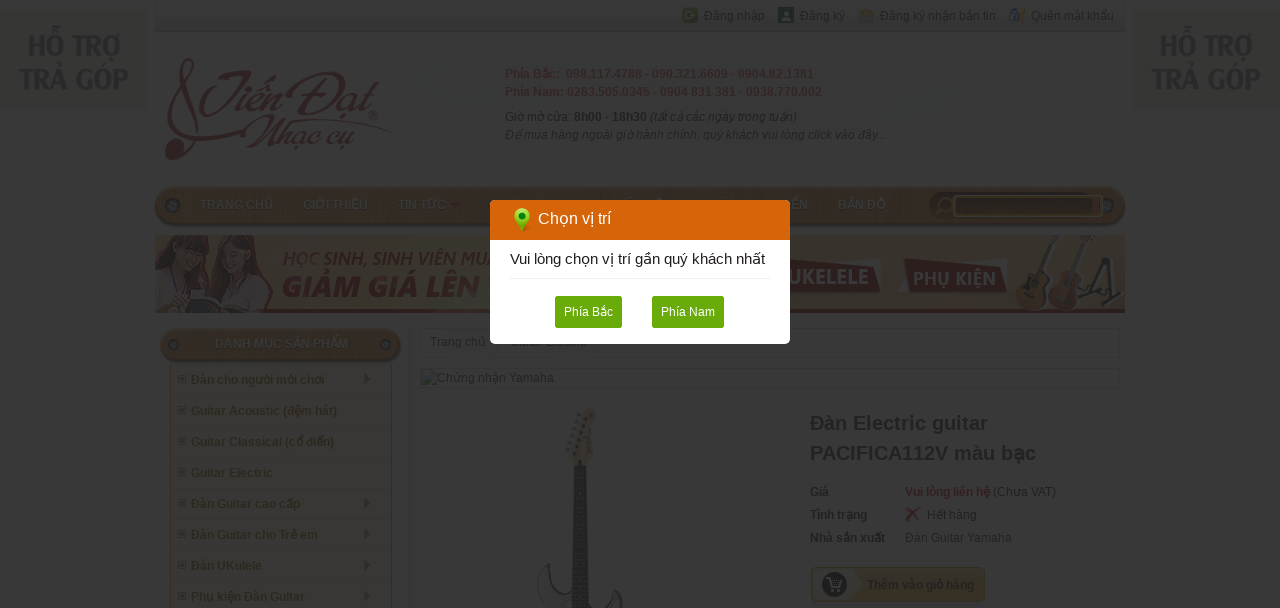

--- FILE ---
content_type: text/html; charset=utf-8
request_url: https://danguitar.vn/e-guitar/dan-electric-guitar-pacifica112v-mau-bac.html
body_size: 33669
content:








<!DOCTYPE html PUBLIC "-//W3C//DTD XHTML 1.0 Transitional//EN" "http://www.w3.org/TR/xhtml1/DTD/xhtml1-transitional.dtd">
<html xmlns="http://www.w3.org/1999/xhtml">
<head>
    
    
    
    <meta property="fb:app_id" content="406345296212676" />

    <title>Đàn Electric guitar PACIFICA112V màu bạc,bao đàn ghi ta,chơi đàn</title>
<meta name="keywords" content="Đàn Electric guitar PACIFICA112V màu bạc, đàn ghita, đàn guitar, dan guitar, ghita, sản phẩm ghita, mua bán guitar, giá cả về đàn ghita" />
<meta name="description" content="Đàn Electric guitar PACIFICA112V màu bạc,Construction: Bolt-on;
Scale Length : 25 1/2 (647.7mm);Fingerboard :Rosewood;Radius: 13 3/4 (350mm);Frets :22;Body: Alder" />
<meta property="fb:admins" content="100000704353482" />
<link rel="image_src" href="https://danguitar.vn/upload/images/products/Dan-Electric-guitar-PACIFICA112V-mau-bac.jpg?width=300&height=300&quality=100" /> 

    <script type="text/javascript" src="/js/jquery.min.js"></script>
    <style type="text/css">
        .share-social iframe {
            z-index: 500
        }

        .share-social #___plus_0 {
            float: left !important;
            position: static !important;
        }

        .share-social .fb_iframe_widget {
            float: left !important;
            position: static !important;
            margin-right: 5px !important
        }
    </style>


    <meta http-equiv="Content-Type" content="text/html; charset=utf-8" />
    <meta http-equiv="Content-Language" content="vn" />
    <meta name="google-site-verification" content="vwZOPzmRfluWe7Ht2TNZafnPDpZlOMPMywY8c3dF-EU" />
    
   
    
   <!-- Google Tag Manager -->
<script>(function (w, d, s, l, i) {
    w[l] = w[l] || []; w[l].push({
        'gtm.start':
        new Date().getTime(), event: 'gtm.js'
    }); var f = d.getElementsByTagName(s)[0],
        j = d.createElement(s), dl = l != 'dataLayer' ? '&l=' + l : ''; j.async = true; j.src =
            'https://www.googletagmanager.com/gtm.js?id=' + i + dl; f.parentNode.insertBefore(j, f);
    })(window, document, 'script', 'dataLayer', 'GTM-KGXWDXQ');</script>
<!-- End Google Tag Manager -->
     

<script>
    dataLayer.push({
        'event': 'fireRemarketingTag',
        'google_tag_params': {
            'ecomm_prodid': '53',
            'ecomm_pagetype': 'product'
        }
    });
</script>


    

            <link rel="alternate" media="only screen and (max-width: 640px)" href="https://danguitar.vn/m/e-guitar/dan-electric-guitar-pacifica112v-mau-bac.html" />
            <link rel="alternate" media="handheld" href="https://danguitar.vn/m/e-guitar/dan-electric-guitar-pacifica112v-mau-bac.html" />

            <script type="text/javascript" src="/js/redirection-mobile.js"></script>
            <link href="/css/style.css" rel="stylesheet" type="text/css" />
            <script type="text/javascript" src="/js/jquery.min.js"></script>
            <script type="text/javascript" src="/js/BannerFloat.js"></script>
            <link href="/upload/files/icon/guitar.png" rel="shortcut icon" type="image/x-icon" />
            <link href="https://plus.google.com/u/0/113849037037408851827/posts" rel="author" />
            <script type="text/javascript" src="/js/jCarousel/jquery.jcarousel.min.js"></script>
            <link rel="stylesheet" href="/js/jCarousel/skin.css" type="text/css" />
            <link rel="stylesheet" href="/js/nivo-slider/themes/default/default.css" type="text/css" media="screen" />
            <link rel="stylesheet" href="/js/nivo-slider/nivo-slider.css" type="text/css" media="screen" />
            <script type="text/javascript" src="/js/jquery.hoveraccordion.min.js"></script>
            <script type="text/javascript" src="/js/tooltip/stickytooltip.js"></script>
            <link rel="stylesheet" type="text/css" href="/js/ddlevelsfiles/ddlevelsmenu-base.css" />
            <script type="text/javascript" src="/js/ddlevelsfiles/ddlevelsmenu.js"></script>

       
            <script type="text/javascript" src="/js/autocomplete/jquery.autocomplete.js"></script>
            <link rel="stylesheet" type="text/css" href="/js/autocomplete/jquery.autocomplete.css" />

            <script type="text/javascript" src="/js/init.js"></script>

            <link href="/js/facebox/facebox.css" media="screen" rel="stylesheet" type="text/css" />
            <script src="/js/facebox/facebox.js" type="text/javascript"></script>




    <script type="text/javascript">

        function mycarousel_initCallback(carousel) {
            carousel.buttonNext.bind('click', function () {
                carousel.startAuto(0);
            });
            carousel.buttonPrev.bind('click', function () {
                carousel.startAuto(0);
            });
            carousel.clip.hover(function () {
                carousel.stopAuto();
            }, function () {
                carousel.startAuto();
            });
        };
        jQuery(document).ready(function () {
            jQuery('#mycarousel').jcarousel({
                auto: 0,
                wrap: 'last',
                initCallback: mycarousel_initCallback
            });
        });
     

    </script>

     <script type="text/javascript">
         jQuery(document).ready(function ($) {
             $('a[rel*=facebox]').facebox({
                 loadingImage: '/js/facebox/loading.gif',
                 closeImage: '/js/facebox/closelabel.png'
             })
         })
  </script>
</head>
<body>
    
    <!-- Google Tag Manager (noscript) -->
<noscript><iframe src="https://www.googletagmanager.com/ns.html?id=GTM-KGXWDXQ"
height="0" width="0" style="display:none;visibility:hidden"></iframe></noscript>
<!-- End Google Tag Manager (noscript) -->

    <form method="post" action="/e-guitar/dan-electric-guitar-pacifica112v-mau-bac.html" id="form1">
<div class="aspNetHidden">
<input type="hidden" name="__EVENTTARGET" id="__EVENTTARGET" value="" />
<input type="hidden" name="__EVENTARGUMENT" id="__EVENTARGUMENT" value="" />
<input type="hidden" name="__VIEWSTATE" id="__VIEWSTATE" value="/[base64]////8PZAIBD2QWAgIBD2QWBAIBDw8WBh8ABQ5HaeG7m2kgdGhp4buHdR8FBQ5HaeG7m2kgdGhp4buHdR8GBShodHRwczovL2Rhbmd1aXRhci52bi9tMTAvR2lvaS10aGlldS5odG1sZGQCAw8WAh8DAv////[base64]/////w9kAgUPZBYCAgEPZBYEAgEPDxYGHwAFFFQuVG/DoW4gLSBWLkNodXnhu4NuHwUFFFQuVG/DoW4gLSBWLkNodXnhu4NuHwYFLWh0dHBzOi8vZGFuZ3VpdGFyLnZuL20yMC9ULVRvYW4tVi1DaHV5ZW4uaHRtbGRkAgMPFgIfAwL/////D2QCBg9kFgICAQ9kFgQCAQ8PFgYfAAULQuG6o24gxJHhu5MfBQULQuG6o24gxJHhu5MfBgUKL21hcHMuaHRtbGRkAgMPFgIfAwL/////[base64]/[base64]/////D2QCBQ8WAh8DAgIWBmYPZBYCZg8VAQI3M2QCAQ9kFgQCAQ8PFgQfAAUPR3VpdGFyIEFjb3VzdGljHwYFL2h0dHBzOi8vZGFuZ3VpdGFyLnZuL2d1aXRhci1hY291c3RpYy1iYXNpYy5odG1sZGQCAw8WAh8DAv////8PZAICD2QWBAIBDw8WBB8ABQ9HdWl0YXIgQ2xhc3NpYyAfBgUuaHR0cHM6Ly9kYW5ndWl0YXIudm4vZ3VpdGFyLWNsYXNzaWMtYmFzaWMuaHRtbGRkAgMPFgIfAwL/////D2QCAQ9kFgYCAQ8PFgQfAAUdR3VpdGFyIEFjb3VzdGljICjEkeG7h20gaMOhdCkfBgUxaHR0cHM6Ly9kYW5ndWl0YXIudm4vZ3VpdGFyLWFjb3VzdGljLWRlbS1oYXQuaHRtbGRkAgMPFgIfAwL/////D2QCBQ8WAh8DAv////8PZAICD2QWBgIBDw8WBB8ABR9HdWl0YXIgQ2xhc3NpY2FsIChj4buVIMSRaeG7g24pHwYFJWh0dHBzOi8vZGFuZ3VpdGFyLnZuL2Rhbi1jby1kaWVuLmh0bWxkZAIDDxYCHwMC/////w9kAgUPFgIfAwL/////D2QCAw9kFgYCAQ8PFgQfAAUPR3VpdGFyIEVsZWN0cmljHwYFKWh0dHBzOi8vZGFuZ3VpdGFyLnZuL2d1aXRhci1lbGVjdHJpYy5odG1sZGQCAw8WAh8DAv////8PZAIFDxYCHwMC/////w9kAgQPZBYGAgEPDxYIHwAFFsSQw6BuIEd1aXRhciBjYW8gY+G6pXAfBgUsaHR0cHM6Ly9kYW5ndWl0YXIudm4vZGFuLWd1aXRhci1jYW8tY2FwLmh0bWwfBwUNc3VibWVudWhlYWRlch8IAgIWAh8JBQ9kZHN1Ym1lbnVzaWRlNzhkAgMPFgIfAwL/////D2QCBQ8WAh8DAgIWBmYPZBYCZg8VAQI3OGQCAQ9kFgQCAQ8PFgQfAAUPR3VpdGFyIEFjb3VzdGljHwYFMWh0dHBzOi8vZGFuZ3VpdGFyLnZuL2d1aXRhci1hY291c3RpYy1jYW8tY2FwLmh0bWxkZAIDDxYCHwMC/////w9kAgIPZBYEAgEPDxYEHwAFDkd1aXRhciBDbGFzc2ljHwYFMGh0dHBzOi8vZGFuZ3VpdGFyLnZuL2d1aXRhci1jbGFzc2ljLWNhby1jYXAuaHRtbGRkAgMPFgIfAwL/////D2QCBQ9kFgYCAQ8PFggfAAUZxJDDoG4gR3VpdGFyIGNobyBUcuG6uyBlbR8GBS9odHRwczovL2Rhbmd1aXRhci52bi9kYW4tZ3VpdGFyLWNoby10cmUtZW0uaHRtbB8HBQ1zdWJtZW51aGVhZGVyHwgCAhYCHwkFD2Rkc3VibWVudXNpZGUzNWQCAw8WAh8DAv////8PZAIFDxYCHwMCBRYMZg9kFgJmDxUBAjM1ZAIBD2QWBAIBDw8WBB8ABQtD4buhIHPhu5EgMR8GBS9odHRwczovL2Rhbmd1aXRhci52bi9ndWl0YXItdHJlLWVtLWNvLXNvLTEuaHRtbGRkAgMPFgIfAwL/////D2QCAg9kFgQCAQ8PFgQfAAULQ+G7oSBz4buRIDIfBgUvaHR0cHM6Ly9kYW5ndWl0YXIudm4vZ3VpdGFyLXRyZS1lbS1jby1zby0yLmh0bWxkZAIDDxYCHwMC/////w9kAgMPZBYEAgEPDxYEHwAFC0Phu6Egc+G7kSAzHwYFL2h0dHBzOi8vZGFuZ3VpdGFyLnZuL2d1aXRhci10cmUtZW0tY28tc28tMy5odG1sZGQCAw8WAh8DAv////8PZAIED2QWBAIBDw8WBB8ABRBBY291c3RpYyBHdWl0YXIgHwYFMGh0dHBzOi8vZGFuZ3VpdGFyLnZuL2Fjb3VzdGljLWd1aXRhci10cmUtZW0uaHRtbGRkAgMPFgIfAwL/////D2QCBQ9kFgQCAQ8PFgQfAAUOQ2xhc3NpYyBHdWl0YXIfBgUvaHR0cHM6Ly9kYW5ndWl0YXIudm4vY2xhc3NpYy1ndWl0YXItdHJlLWVtLmh0bWxkZAIDDxYCHwMC/////w9kAgYPZBYGAgEPDxYIHwAFDcSQw6BuIFVLdWxlbGUfBgUlaHR0cHM6Ly9kYW5ndWl0YXIudm4vZGFuLXVrdWxlbGUuaHRtbB8HBQ1zdWJtZW51aGVhZGVyHwgCAhYCHwkFD2Rkc3VibWVudXNpZGU1MGQCAw8WAh8DAv////8PZAIFDxYCHwMCAxYIZg9kFgJmDxUBAjUwZAIBD2QWBAIBDw8WBB8ABQ9Va3VsZWxlIFNvcHJhbm8fBgUpaHR0cHM6Ly9kYW5ndWl0YXIudm4vdWt1bGVsZS1zb3ByYW5vLmh0bWxkZAIDDxYCHwMC/////w9kAgIPZBYEAgEPDxYEHwAFD1VrdWxlbGUgQ29uY2VydB8GBSlodHRwczovL2Rhbmd1aXRhci52bi91a3VsZWxlLWNvbmNlcnQuaHRtbGRkAgMPFgIfAwL/////D2QCAw9kFgQCAQ8PFgQfAAUNVWt1bGVsZSBUZW5vch8GBSdodHRwczovL2Rhbmd1aXRhci52bi91a3VsZWxlLXRlbm9yLmh0bWxkZAIDDxYCHwMC/////w9kAgcPZBYGAgEPDxYIHwAFGVBo4bulIGtp4buHbiDEkMOgbiBHdWl0YXIfBgUtaHR0cHM6Ly9kYW5ndWl0YXIudm4vcGh1LWtpZW4tZGFuLWd1aXRhci5odG1sHwcFDXN1Ym1lbnVoZWFkZXIfCAICFgIfCQUPZGRzdWJtZW51c2lkZTMzZAIDDxYCHwMC/////w9kAgUPFgIfAwIIFhJmD2QWAmYPFQECMzNkAgEPZBYEAgEPDxYEHwAFEkVRIEd1aXRhciAtIFBpY2t1cB8GBSpodHRwczovL2Rhbmd1aXRhci52bi9lcS1ndWl0YXItcGlja3VwLmh0bWxkZAIDDxYCHwMC/////[base64]/////w9kAgQPZBYEAgEPDxYEHwAFF0jhu5lwIMSRw6BuIC0gQmFvIMSRw6BuHwYFKWh0dHBzOi8vZGFuZ3VpdGFyLnZuL2hvcC1kYW4tYmFvLWRhbi5odG1sZGQCAw8WAh8DAv////8PZAIFD2QWBAIBDw8WBB8ABQ5Nw6F5IGzDqm4gZMOieR8GBSVodHRwczovL2Rhbmd1aXRhci52bi9tYXktbGVuLWRheS5odG1sZGQCAw8WAh8DAv////8PZAIGD2QWBAIBDw8WBB8ABQtDYXBvIEd1aXRhch8GBSVodHRwczovL2Rhbmd1aXRhci52bi9jYXBvLWd1aXRhci5odG1sZGQCAw8WAh8DAv////8PZAIHD2QWBAIBDw8WBB8ABRNNw6F5IMSR4bq/bSBuaOG7i3AgHwYFJmh0dHBzOi8vZGFuZ3VpdGFyLnZuL21heS1kZW0tbmhpcC5odG1sZGQCAw8WAh8DAv////8PZAIID2QWBAIBDw8WBB8ABRJQaOG7pSBraeG7h24ga2jDoWMfBgUnaHR0cHM6Ly9kYW5ndWl0YXIudm4vcGh1LWtpZW4ta2hhYy5odG1sZGQCAw8WAh8DAv////8PZAIID2QWBgIBDw8WBB8ABRRQaOG7pSBraeG7h24gVWt1bGVsZR8GBSpodHRwczovL2Rhbmd1aXRhci52bi9waHUta2llbi11a3VsZWxlLmh0bWxkZAIDDxYCHwMC/////w9kAgUPFgIfAwL/////D2QCCQ9kFgYCAQ8PFggfAAUMQW1wbGkgR3VpdGFyHwYFJmh0dHBzOi8vZGFuZ3VpdGFyLnZuL2FtcGxpLWd1aXRhci5odG1sHwcFDXN1Ym1lbnVoZWFkZXIfCAICFgIfCQUPZGRzdWJtZW51c2lkZTUyZAIDDxYCHwMC/////w9kAgUPFgIfAwIEFgpmD2QWAmYPFQECNTJkAgEPZBYEAgEPDxYEHwAFEEFtcGxpZmllciBZYW1haGEfBgUqaHR0cHM6Ly9kYW5ndWl0YXIudm4vYW1wbGlmaWVyLXlhbWFoYS5odG1sZGQCAw8WAh8DAv////8PZAICD2QWBAIBDw8WBB8ABRBBbXBsaWZpZXIgUm9sYW5kHwYFKmh0dHBzOi8vZGFuZ3VpdGFyLnZuL2FtcGxpZmllci1yb2xhbmQuaHRtbGRkAgMPFgIfAwL/////D2QCAw9kFgQCAQ8PFgQfAAUQQW1wbGlmaWVyIEZlbmRlch8GBSpodHRwczovL2Rhbmd1aXRhci52bi9hbXBsaWZpZXItZmVuZGVyLmh0bWxkZAIDDxYCHwMC/////w9kAgQPZBYEAgEPDxYEHwAFD0FtcGxpZmllciBBUk9NQR8GBSVodHRwczovL2Rhbmd1aXRhci52bi9hbXBseS1hcm9tYS5odG1sZGQCAw8WAh8DAv////8PZAIKD2QWBgIBDw8WCB8ABRPEkMOgbiBHdWl0YXIgRkVOREVSHwYFK2h0dHBzOi8vZGFuZ3VpdGFyLnZuL2Rhbi1ndWl0YXItZmVuZGVyLmh0bWwfBwUNc3VibWVudWhlYWRlch8IAgIWAh8JBRBkZHN1Ym1lbnVzaWRlMTAwZAIDDxYCHwMC/////w9kAgUPFgIfAwICFgZmD2QWAmYPFQEDMTAwZAIBD2QWBAIBDw8WBB8ABQ9BY291c3RpYyBHdWl0YXIfBgUsaHR0cHM6Ly9kYW5ndWl0YXIudm4vYWNvdXN0aWMtZ3VpdGFyLUZELmh0bWxkZAIDDxYCHwMC/////w9kAgIPZBYEAgEPDxYEHwAFDkNsYXNzaWMgR3VpdGFyHwYFL2h0dHBzOi8vZGFuZ3VpdGFyLnZuL2NsYXNzaWMtZ3VpdGFyLWZlbmRlci5odG1sZGQCAw8WAh8DAv////8PZAILD2QWBgIBDw8WCB8ABRPEkMOgbiBHdWl0YXIgVEFZTE9SHwYFK2h0dHBzOi8vZGFuZ3VpdGFyLnZuL2Rhbi1ndWl0YXItdGF5bG9yLmh0bWwfBwUNc3VibWVudWhlYWRlch8IAgIWAh8JBRBkZHN1Ym1lbnVzaWRlMTA1ZAIDDxYCHwMC/////w9kAgUPFgIfAwICFgZmD2QWAmYPFQEDMTA1ZAIBD2QWBAIBDw8WBB8ABQ9BY291c3RpYyBHdWl0YXIfBgUwaHR0cHM6Ly9kYW5ndWl0YXIudm4vYWNvdXN0aWMtZ3VpdGFyLXRheWxvci5odG1sZGQCAw8WAh8DAv////8PZAICD2QWBAIBDw8WBB8ABQ5DbGFzc2ljIEd1aXRhch8GBS9odHRwczovL2Rhbmd1aXRhci52bi9jbGFzc2ljLWd1aXRhci10YXlsb3IuaHRtbGRkAgMPFgIfAwL/////D2QCDA9kFgYCAQ8PFggfAAUVxJDDoG4gR3V0aWFyIFRBS0FNSU5FHwYFLWh0dHBzOi8vZGFuZ3VpdGFyLnZuL2Rhbi1ndXRpYXItdGFrYW1pbmUuaHRtbB8HBQ1zdWJtZW51aGVhZGVyHwgCAhYCHwkFD2Rkc3VibWVudXNpZGU5N2QCAw8WAh8DAv////8PZAIFDxYCHwMCAhYGZg9kFgJmDxUBAjk3ZAIBD2QWBAIBDw8WBB8ABQ5DbGFzc2ljIEd1aXRhch8GBSpodHRwczovL2Rhbmd1aXRhci52bi9jbGFzc2ljLWd1aXRhcjI4Lmh0bWxkZAIDDxYCHwMC/////w9kAgIPZBYEAgEPDxYEHwAFD0Fjb3VzdGljIEd1aXRhch8GBStodHRwczovL2Rhbmd1aXRhci52bi9hY291c3RpYy1ndWl0YXIyMC5odG1sZGQCAw8WAh8DAv////8PZAIDDxYCHwMCBxYOZg9kFgYCAQ8PFggfBwUNc3VibWVudWhlYWRlch8ABRPEkMOgbiBHdWl0YXIgWWFtYWhhHwYFK2h0dHBzOi8vZGFuZ3VpdGFyLnZuL2Rhbi1ndWl0YXIteWFtYWhhLmh0bWwfCAICFgIfCQUPZGRzdWJtZW51c2lkZTI5ZAIDDxYCHwMC/////[base64]/////[base64]////[base64]/////D2QCBQ8WAh8DAv////8PZAIED2QWBgIBDw8WBB8ABQZLcmllbnMfBgUgaHR0cHM6Ly9kYW5ndWl0YXIudm4va3JpZW5zLmh0bWxkZAIDDxYCHwMC/////w9kAgUPFgIfAwL/////D2QCBQ9kFgYCAQ8PFgQfAAUQQ8OhYyBow6NuZyBraMOhYx8GBSdodHRwczovL2Rhbmd1aXRhci52bi9jYWMtaGFuZy1raGFjLmh0bWxkZAIDDxYCHwMC/////w9kAgUPFgIfAwL/////D2QCBg9kFgYCAQ8PFggfAAUUxJDDoG4gR3VpdGFyIENvcmRvYmEfBgUsaHR0cHM6Ly9kYW5ndWl0YXIudm4vZGFuLWd1aXRhci1jb3Jkb2JhLmh0bWwfBwUNc3VibWVudWhlYWRlch8IAgIWAh8JBRBkZHN1Ym1lbnVzaWRlMTE2ZAIDDxYCHwMC/////[base64]/[base64]/[base64]/[base64]/d2lkdGg9NTAmaGVpZ2h0PTUwJm1vZGU9Y3JvcB8LBStHdWl0YXIgZ+G7k20gY8OzIG5o4buvbmcgbG/huqFpIMSRw6BuIG7DoG8/ZGQCAw8PFgYfAAUrR3VpdGFyIGfhu5NtIGPDsyBuaOG7r25nIGxv4bqhaSDEkcOgbiBuw6BvPx8FBStHdWl0YXIgZ+G7k20gY8OzIG5o4buvbmcgbG/huqFpIMSRw6BuIG7DoG8/[base64]/d2lkdGg9NTAmaGVpZ2h0PTUwJm1vZGU9Y3JvcB8LBSZLaHV54bq/[base64]/[base64]/d2lkdGg9NTAmaGVpZ2h0PTUwJm1vZGU9Y3JvcB8LBU5RdcOgIHThurduZyDEkeG6t2MgYmnhu4d0IGtoaSBtdWEgc+G6o24gcGjhuqltIHThuqFpIE5o4bqhYyBj4bulIFRp4bq/biDEkOG6oXRkZAIDDw8WBh8ABU5RdcOgIHThurduZyDEkeG6t2MgYmnhu4d0IGtoaSBtdWEgc+G6o24gcGjhuqltIHThuqFpIE5o4bqhYyBj4bulIFRp4bq/[base64]/[base64]/d2lkdGg9NTAmaGVpZ2h0PTUwJm1vZGU9Y3JvcB8LBS5Mw6BtIHPhuqFjaCBkw6J5IMSRw6BuIEd1aXRhciBuaMawIHRo4bq/IG7DoG8/ZGQCAw8PFgYfAAUuTMOgbSBz4bqhY2ggZMOieSDEkcOgbiBHdWl0YXIgbmjGsCB0aOG6vyBuw6BvPx8FBS5Mw6BtIHPhuqFjaCBkw6J5IMSRw6BuIEd1aXRhciBuaMawIHRo4bq/IG7DoG8/[base64]/[base64]/[base64]/d2lkdGg9MzAwJnF1YWxpdHk9MTAwHwUFH1Rp4bq/biDEkOG6oXQgJiB0cnV54buBbiB0aMO0bmdkZAIgD2QWDAIBDxYCHwMCBRYKZg9kFgICAQ8PFgYfAAUgS2hp4bq/dSBu4bqhaSAmIGLhu5NpIHRoxrDhu51uZyAfBQUgS2hp4bq/[base64]/[base64]/MIZZOPzdTLDbN63bA==" />
</div>

<script type="text/javascript">
//<![CDATA[
var theForm = document.forms['form1'];
if (!theForm) {
    theForm = document.form1;
}
function __doPostBack(eventTarget, eventArgument) {
    if (!theForm.onsubmit || (theForm.onsubmit() != false)) {
        theForm.__EVENTTARGET.value = eventTarget;
        theForm.__EVENTARGUMENT.value = eventArgument;
        theForm.submit();
    }
}
//]]>
</script>


<div class="aspNetHidden">

	<input type="hidden" name="__VIEWSTATEGENERATOR" id="__VIEWSTATEGENERATOR" value="0989872F" />
	<input type="hidden" name="__EVENTVALIDATION" id="__EVENTVALIDATION" value="/wEdAA3mL6bgnH49zw+neZg4mykZD93twmOCYojNjfOFSlwI9YrvB+c6renlccVzBzgtvQzgSQtXVom5vUkUeNR5vdZuDNP2eba0TcqLP9WPLHAEU2FYVYL7vL78MMOtRUjp0umlh52dczJqbrubCobhBy+SfNAKGCjyLzZdgMZc5N3/4//sCOLnWKwoKBnzxyIkLy87/AUnyadcGoM+FTpVm5hzLujqypmArif8V/BSFc6fyeILJkc2/4yqzQnO9JJAh2hHFVYbn/fsc6uynmxWwfL+egqvW1Qea6gHKm+E9zxPfHGyhi0=" />
</div><div id="SelectRegionPopupControl_pnl" class="region-popup">
	
    <div id="boxes">
        <div style="top: 199.5px; left: 551.5px; display: none;" id="dialog" class="window">
            <p class="pickregion">
                <span>
                <img src="/images/iconmap.png" width="24" height="24" /></span>
                Chọn vị trí
            </p>
            <div id="lorem">
                <p>Vui lòng chọn vị trí gần quý khách nhất</p>
            </div>
            <div id="select-region">
                <ul class="pickLocation">
                    <li>
                        <a id="SelectRegionPopupControl_hplBac" class="btnRegion" href="javascript:__doPostBack(&#39;ctl00$SelectRegionPopupControl$hplBac&#39;,&#39;&#39;)">Phía Bắc</a></li>
                    <li>
                        <a id="SelectRegionPopupControl_hplNam" class="btnRegion" href="javascript:__doPostBack(&#39;ctl00$SelectRegionPopupControl$hplNam&#39;,&#39;&#39;)">Phía Nam</a></li>
                </ul>
            </div>
        </div>
        
    </div>
    <div style="width: 1478px; font-size: 32pt; color: white; height: 602px; display: none ; z-index:999; opacity: 0.8;" id="mask1"></div>
    <script type="text/javascript">
        $(document).ready(function () {

            var id = '#dialog';

            //Get the screen height and width
            var maskHeight = $(document).height();
            var maskWidth = $(window).width();

            //Set heigth and width to mask to fill up the whole screen
            $('#mask1').css({ 'width': maskWidth, 'height': maskHeight });

            //transition effect		
            $('#mask1').fadeIn(1);
            $('#mask1').fadeTo("fast", 0.9);

            //Get the window height and width
            var winH = $(window).height();
            var winW = $(window).width();

            //Set the popup window to center
            $(id).css('top', 200);
            $(id).css('left', winW / 2 - $(id).width() / 2);

            //transition effect
            $(id).fadeIn(1);

            //if close button is clicked
            $('.window .close').click(function (e) {
                //Cancel the link behavior
                e.preventDefault();

                $('#mask').hide();
                $('.window').hide();
            });

            //if mask is clicked
            //$('#mask').click(function () {
            //    $(this).hide();
            //    $('.window').hide();
            //});

        });
    </script>



</div>

    <div id="container">
        
        

<script type="text/javascript" src="/js/fancy/source/jquery.fancybox.js"></script>
<style type="text/css" media="all"> @import "/js/fancy/source/jquery.fancybox.css"; </style>
<script type="text/javascript">
    $("#ltrthongbao").text("");
    $(".fancybox").fancybox({
        openEffect: 'none',
        closeEffect: 'none',
        afterLoad: function () {

            this.content = this.content.html();

        }
    });
    $(document).ready(function () {
        $('a.login-window').click(function () {

            // Getting the variable's value from a link 
            var loginBox = $(this).attr('href');

            //Fade in the Popup and add close button
            $(loginBox).fadeIn(300);

            //Set the center alignment padding + border
            var popMargTop = ($(loginBox).height() + 24) / 2;
            var popMargLeft = ($(loginBox).width() + 24) / 2;

            $(loginBox).css({
                'margin-top': -popMargTop,
                'margin-left': -popMargLeft
            });

            // Add the mask to body
            $('body').append('<div id="mask"></div>');
            $('#mask').fadeIn(300);

            return false;
        });

        // When clicking on the button close or the mask layer the popup closed
        $('a.close, #mask').live('click', function () {
            $('#mask , .login-popup').fadeOut(300, function () {
                $('#mask').remove();
            });
            return false;
        });
    });
</script>
<style>
 #mask {
	display: none;
	background: #000; 
	position: fixed; left: 0; top: 0; 
	z-index: 10;
	width: 100%; height: 100%;
	opacity: 0.8;
	z-index: 999;
}

 /*hien thi hop login*/
.login-popup{
	display:none;
	background: #fff;
	padding: 10px; 	
	border: 2px solid #ddd;
	float: left;
	position: fixed;
	top: 50%; left: 50%;
	z-index: 99999;
	box-shadow: 0px 0px 20px #999;
	-moz-box-shadow: 0px 0px 20px #999; /* Firefox */
    -webkit-box-shadow: 0px 0px 20px #999; /* Safari, Chrome */
	border-radius:3px 3px 3px 3px;
    -moz-border-radius: 3px; /* Firefox */
    -webkit-border-radius: 3px; /* Safari, Chrome */
}

img.btn_close {
	float: right; 
	margin: -28px -28px 0 0;
}


</style>
<div class="header-links">
    
        <ul id="MemberPanelControl_ul_out">
            <li><a title="Login" class="ico-login" href="javascript:__doPostBack(&#39;ctl00$MemberPanelControl$ctl00&#39;,&#39;&#39;)">Đăng nhập</a></li>
            <li><a class="ico-register" href="javascript:__doPostBack(&#39;ctl00$MemberPanelControl$ctl01&#39;,&#39;&#39;)">Đăng ký</a></li>
            <li><a href="#login-box" class="ico-newsletter login-window" style="cursor: pointer">Đăng ký nhận bản tin</a></li>
            <li><a class="ico-forgot-password" href="javascript:__doPostBack(&#39;ctl00$MemberPanelControl$ctl02&#39;,&#39;&#39;)">Quên mật khẩu</a></li>
        </ul>
    <div id="login-box" class="login-popup textbox">
        

<script>
    //$(document).ready(function () {
    //    var gt = $("#thongbao").text();
    //    if (gt.length > 15) {
    //        $(".tb").click();
    //        $("#ltrthongbao").text("");
    //    }

    //});


    $(document).ready(function () {

        //đóng popup login
        $('#mask , .login-popup').fadeOut(300, function () {
            $('#mask').remove();
        });
        //hien thong bao
        var gt = $("#thongbao").text();
        if (gt.length > 27) {
            $(".tb").click();
        }




    });


</script> 
<style>
        
        #title{
            background-color:#0094ff;
            padding-left:10px;
            width:500px;
            height:35px;
        }
        #title span{
            color:white;
             display:block;
            font-size:medium;
            font-weight:bold;
        }
       
        .lb{
            text-align:left;
            font-size:13px;
            width:500px;
            margin-bottom:1px;
        }
        div .text1{
             width:500px;
             display:block;
             height:20px;
             margin-bottom:1px;
             
        }

        .nut{
             background-color:#0094ff;
             float:right;
             margin-top:6px;
             height:26px;
             width:170px;
             padding-top: 9px;
             text-align:center;
              cursor:pointer;
        }
         
        div span.titlenhantin{
               display:block;
               margin-top:4px;
               color:red;
               font-size:14px;
              text-align:center;
              line-height:18px;
              
        }
 </style>
<a href="#" class="close">
    <img src="/images/close_pop.png" class="btn_close" title="Close Window" alt="Close" />
</a>
<div>
          <div id="title">
               <span style="float:left;"> Đăng Ký Nhận Thông Tin </span>
          </div>
          <div >
              <span class="titlenhantin">Để Nhận Được Thông Tin Sản Phẩm Mới Nhất Từ Chúng Tôi<br /> Mời Các Bạn Vui Lòng Đăng Ký </span>
              <div class="lb">Họ và tên</div>
              <input name="ctl00$MemberPanelControl$RegisternewLettesrControl$txtuser" type="text" id="MemberPanelControl_RegisternewLettesrControl_txtuser" class="text1" placeholder="username" />
              <div class="lb">Email</div>
              <input name="ctl00$MemberPanelControl$RegisternewLettesrControl$txtemail" type="text" id="MemberPanelControl_RegisternewLettesrControl_txtemail" class="text1" placeholder="email" />
              <a id="MemberPanelControl_RegisternewLettesrControl_btndk" class="nut" href="javascript:__doPostBack(&#39;ctl00$MemberPanelControl$RegisternewLettesrControl$btndk&#39;,&#39;&#39;)" style="color: White; font-size: medium;text-decoration:none;">Đăng Ký Nhận Tin</a>
              
                 
          </div>
      
     <a href="#thongbao" class="tb fancybox" ></a>    
    <div id="thongbao" style="display:none;width:500px">
        
            
    </div>
</div>

    </div>

        

        <div class="menu-profile" id="menu-profile">
            <div class="menu-profile-content">
                <ul>
                    <li><a class="info" href="http://id.thadaco.vn/thong-tin-tai-khoan.html">Thông tin tài khoản</a></li>
                    <li><a class="change-pass" href="http://id.thadaco.vn/doi-mat-khau.html">Đổi mật khẩu</a></li>
                    <li><a class="change-email" href="http://id.thadaco.vn/doi-mat-email.html">Thay đổi Email</a></li>
                    <li><a class="logout" href="/Logout.aspx">Đăng xuất</a></li>
                </ul>
            </div>
        </div>

        <script type="text/javascript">
            $(document).ready(function () {
                $('.header-links').on('mouseenter', '#profile', function () {
                    $('#menu-profile').addClass('active');
                });

                $('.header-links').on('mouseenter', '#menu-profile', function () {
                    $('#menu-profile').addClass('active');
                });
                $('.header-links').on('mouseleave', '#menu-profile', function () {
                    $('#menu-profile').removeClass('active');
                });
            });
    </script>

    </div>

        

<div id="head">
       <a href="/"><img src="https://banner.thadaco.vn/upload/images/Thadaco/logo/danguitar.png" class="logo" alt="Nhạc cụ Tiến Đạt" /></a>
    <div class="hotline-head">

        <div class="hotline">Phía Bắc:&nbsp; 098.117.4788 - 090.321.6609 - 0904.82.1381<br />
Phía Nam: 0283.505.0345 -&nbsp;0904 831 381 -&nbsp;0938.770.002</div>

<div class="opentime">Giờ mở cửa: <strong>8h00 - 18h30</strong> <em>(tất cả các ngày trong tuần)</em><br />
<em><a href="https://nhaccutiendat.vn/contact.aspx" target="_blank">Để mua hàng ngoài giờ hành chính, quý khách vui lòng click vào đây...</a></em></div>




    </div>







    
</div>

        <div class="clear">
        </div>
        <div class="menu-hoz">
            
<div  id="ddsidemenubar_top" class="menu-horizontal">
    <ul>
        
                <li id="MenuTopControl1_rptTopMenu_li_0" class="first">
                    <a id="MenuTopControl1_rptTopMenu_hplLink_0" title="Trang chủ" href="http://danguitar.vn">Trang chủ</a>
                    
                      
                    
                    </li>
            
                <li id="MenuTopControl1_rptTopMenu_li_1">
                    <a id="MenuTopControl1_rptTopMenu_hplLink_1" title="Giới thiệu" href="https://danguitar.vn/m10/Gioi-thieu.html">Giới thiệu</a>
                    
                      
                    
                    </li>
            
                <li id="MenuTopControl1_rptTopMenu_li_2">
                    <a id="MenuTopControl1_rptTopMenu_hplLink_2" title="Tin tức" class="submenuheader" rel="ddsubmenuside3" href="https://danguitar.vn/tin/thong-tin.html">Tin tức</a>
                    
                      
                                    <ul id='ddsubmenuside3' class="ddsubmenustyle blackwhite child">
                                
                                    <li>
                                        <a id="MenuTopControl1_rptTopMenu_rptChild1_2_hplLinkChild1_0" href="https://danguitar.vn/tin/su-kien-am-nhac.html">Sự kiện âm nhạc</a>
                                    </li>
                                
                                    <li>
                                        <a id="MenuTopControl1_rptTopMenu_rptChild1_2_hplLinkChild1_1" href="https://danguitar.vn/tin/tin-cty-thanh-dat.html">Tin Cty Thành Đạt</a>
                                    </li>
                                
                                    <li>
                                        <a id="MenuTopControl1_rptTopMenu_rptChild1_2_hplLinkChild1_2" href="https://danguitar.vn/tin/nhac-cu-moi.html">Nhạc cụ mới</a>
                                    </li>
                                
                                    </ul>
                                
                    
                    </li>
            
                <li id="MenuTopControl1_rptTopMenu_li_3">
                    <a id="MenuTopControl1_rptTopMenu_hplLink_3" title="Chơi Guitar" class="submenuheader" rel="ddsubmenuside5" href="https://danguitar.vn/tin/hoc-dan-guitar.html">Chơi Guitar</a>
                    
                      
                                    <ul id='ddsubmenuside5' class="ddsubmenustyle blackwhite child">
                                
                                    <li>
                                        <a id="MenuTopControl1_rptTopMenu_rptChild1_3_hplLinkChild1_0" href="https://danguitar.vn/tin/kien-thuc.html">Kiến thức</a>
                                    </li>
                                
                                    <li>
                                        <a id="MenuTopControl1_rptTopMenu_rptChild1_3_hplLinkChild1_1" href="https://danguitar.vn/tin/tu-van.html">Tư vấn</a>
                                    </li>
                                
                                    </ul>
                                
                    
                    </li>
            
                <li id="MenuTopControl1_rptTopMenu_li_4">
                    <a id="MenuTopControl1_rptTopMenu_hplLink_4" title="Liên hệ" href="/contact.html">Liên hệ</a>
                    
                      
                    
                    </li>
            
                <li id="MenuTopControl1_rptTopMenu_li_5">
                    <a id="MenuTopControl1_rptTopMenu_hplLink_5" title="T.Toán - V.Chuyển" href="https://danguitar.vn/m20/T-Toan-V-Chuyen.html">T.Toán - V.Chuyển</a>
                    
                      
                    
                    </li>
            
                <li id="MenuTopControl1_rptTopMenu_li_6">
                    <a id="MenuTopControl1_rptTopMenu_hplLink_6" title="Bản đồ" href="/maps.html">Bản đồ</a>
                    
                      
                    
                    </li>
            
    </ul>
</div>
<script type="text/javascript">
    ddlevelsmenu.setup("ddsidemenubar_top", "topbar") //ddlevelsmenu.setup("mainmenuid", "topbar|sidebar")
</script>

            
<div class="search">
    <input name="ctl00$SearchBoxControl1$txtSearch" type="text" maxlength="40" id="SearchBoxControl1_txtSearch" class="input_search" />
  <input type="submit" name="ctl00$SearchBoxControl1$btnSearch" value="" id="SearchBoxControl1_btnSearch" />
</div>



        </div>
        
<div style="margin-top: 3px; overflow: hidden">
    <a  href="https://nhaccutiendat.vn/tin/guitar-ukulele--giam-gia-toi-20--cho-hoc-sinh--sinh-vien.html"><img src="https://banner.thadaco.vn/upload/images/Thadaco/nhaccu/banner_giamgia_sinhvien.jpg" alt="Đàn Guitar - Giảm giá 20% sinh viên" /></a>
</div>



        <div class="clear">
        </div>
        <div id="content">
         
            <div class="wraper">
                <div id="large">
                    


    <script>
        window.fbAsyncInit = function () {
            FB.init({
                appId: '406345296212676',
                xfbml: true,
                version: 'v2.9'
            });
            FB.AppEvents.logPageView();
        };

        (function (d, s, id) {
            var js, fjs = d.getElementsByTagName(s)[0];
            if (d.getElementById(id)) { return; }
            js = d.createElement(s); js.id = id;
            js.src = "//connect.facebook.net/en_US/sdk.js";
            fjs.parentNode.insertBefore(js, fjs);
        }(document, 'script', 'facebook-jssdk'));
    </script>
    <script src="https://apis.google.com/js/platform.js" async defer>
  {lang: 'vi'}
    </script>


    <ul id="crumbs">
        <li><a href="/">Trang chủ</a></li>
        <li><a href="https://danguitar.vn/guitar-electric.html">Guitar Electric</a></li>
    </ul>
    <div class="clear">
    </div>
    <div style="margin-top: 10px; border: 1px solid #dbdbdb">
        <a href="https://nhaccutiendat.vn/upload/images/giaychungnhanyamaha.jpg" id="single_image">
            <img src="https://nhaccutiendat.vn/upload/images/chungnhansmall.jpg" alt="Chứng nhận Yamaha" /></a>
    </div>

    <script type="text/javascript">
        $(document).ready(function () {
            $("a#single_image").fancybox();
        });
    </script>

    <div class="clear">
    </div>
    <span id="ContentPlaceHolder1_lblNotice" style="font-weight:bold;"></span>
    <input type="hidden" name="ctl00$ContentPlaceHolder1$hdfID" id="ContentPlaceHolder1_hdfID" value="53" />
    <!------------ Details Image --------->
    <div class="details-img">
        
        <div id="detail_product_picture">
            <div id="detail_product_picture_main">
                <div class="loading hidden">
                </div>
                <h1>
                    <img id="ContentPlaceHolder1_img" onclick="productPictureFancybox(0)" src="/upload/images/products/Dan-Electric-guitar-PACIFICA112V-mau-bac.jpg?width=300&amp;height=300&amp;quality=100" alt="Đàn Electric guitar PACIFICA112V màu bạc" />
                </h1>
            </div>
            <div id="ContentPlaceHolder1_pnlThumbnail" style="display:none">
	
                <div id="detail_product_picture_thumbnail">
                    <div class="horizontal">
                        <a id="ContentPlaceHolder1_hplLeftThumb" class="left" onclick="slidePictureThumbnail(&#39;left&#39;, $(this))" href="javascript:;"></a>
                        <div class="center">
                            <table style="margin-left: 0px" cellpadding="0" cellspacing="6">
                                <tbody>
                                    <tr>
                                        <td class="current" zoom="1" index="0">
                                            <a id="ContentPlaceHolder1_hplThumbImage" class="fancybox" mainpicture="/upload/images/products/Dan-Electric-guitar-PACIFICA112V-mau-bac.jpg?width=300&amp;height=300&amp;quality=100" rel="product_picture" href="/upload/images/products/Dan-Electric-guitar-PACIFICA112V-mau-bac.jpg?width=600&amp;quality=100" target="_blank"><img id="ContentPlaceHolder1_imgThumb" src="/upload/images/products/Dan-Electric-guitar-PACIFICA112V-mau-bac.jpg?width=54&amp;height=54&amp;quality=100" /></a>
                                        </td>
                                        
                                    </tr>
                                </tbody>
                            </table>
                        </div>
                        <a id="ContentPlaceHolder1_hplRightThumb" class="right" onclick="slidePictureThumbnail(&#39;right&#39;, $(this))" href="javascript:;"></a>
                        <div class="clear">
                        </div>
                    </div>
                </div>
            
</div>
            <script type="text/javascript">
                var picMainDomEle = $(document.getElementById("detail_product_picture_main"));
                var picThumbDomEle = $(document.getElementById("detail_product_picture_thumbnail"));
                var picThumbCurrentPage = 1;
                var picThumbMaxPage = 2;
                var picThumbMargin = 248;
                var picThumbType = 0;
                function slidePictureThumbnail(type, domEle) {
                    if (type == "left") {
                        if (picThumbCurrentPage == 1) return;
                        picThumbCurrentPage--;
                        if (picThumbType == 0) picThumbDomEle.find(".horizontal table").animate({ marginLeft: "+=" + picThumbMargin }, 400);
                        else picThumbDomEle.find(".vertical table").animate({ marginTop: "+=" + picThumbMargin }, 400);
                    }
                    else if (type == "right") {
                        if (picThumbCurrentPage == picThumbMaxPage) return;
                        picThumbCurrentPage++;
                        if (picThumbType == 0) picThumbDomEle.find(".horizontal table").animate({ marginLeft: "-=" + picThumbMargin }, 400);
                        else picThumbDomEle.find(".vertical table").animate({ marginTop: "-=" + picThumbMargin }, 400);
                    }
                    domEle.blur();
                }

                var arrPicLoaded = Array();
                arrPicLoaded[0] = 1; function changePictureProduct(domEle) {
                    id = domEle.attr("index");
                    if (arrPicLoaded[id] != 1) picMainDomEle.find(".loading").removeClass("hidden");
                    picThumbDomEle.find("td").removeClass("current");
                    domEle.addClass("current");
                    mainpath = domEle.find("a").attr("mainPicture");
                    zoom = parseInt(domEle.attr("zoom"));
                    picHtml = '<img src="' + mainpath + '" onclick="productPictureFancybox(' + id + ')" />';
                    if (zoom == 1) picHtml = '<img src="' + mainpath + '" data-zoom-image="' + domEle.find("a").attr("href") + '" />';
                    else $(".zoomContainer").remove();
                    if (arrPicLoaded[id] != 1) {
                        $(picHtml).load(function () {
                            arrPicLoaded[id] = 1;
                            picMainDomEle.find(".loading").addClass("hidden").end().find("h1").html(picHtml);
                            if (zoom == 1) productPictureElevateZoom();
                        });
                    }
                    else {
                        picMainDomEle.find("h1").html(picHtml);
                        if (zoom == 1) productPictureElevateZoom();
                    }
                }

                picThumbDomEle.find("td").mouseenter(function () {
                    if ($(this).is(".current")) return;
                    changePictureProduct($(this));
                });

            </script>
            <script type="text/javascript" src="/js/jquery.mousewheel.js"></script>
            <script type="text/javascript" src="/js/fancy/source/jquery.fancybox.js"></script>
            <script type="text/javascript" src="/js/jquery.elevateZoom.js"></script>
            <style type="text/css" media="all">
                @import "/js/fancy/source/jquery.fancybox.css";
            </style>
            <script type="text/javascript">
                var picDomEle = $(document.getElementById("detail_product_picture"));
                function productPictureElevateZoom() {
                    $(".zoomContainer").remove();
                    $(document.getElementById("detail_product_picture_main")).find("img").elevateZoom({
                        zoomWindowWidth: 400,
                        zoomWindowHeight: 500,
                        zoomWindowOffetx: 12
                    });
                }
                function productPictureFancybox(id) {
                    picDomEle.find("a[rel='product_picture']:eq(" + id + ")").click();
                }
                picDomEle.find(".fancybox").fancybox();
            </script>
        </div>
    </div>
    <div class="details-info">
        <h1>
            Đàn Electric guitar PACIFICA112V màu bạc</h1>
        <div class="clear">
        </div>
        <div class="info">
            <div class="left">
                Giá
            </div>
            <div class="right">
                <span class="price">
                    Vui lòng liên hệ</span>
                (Chưa VAT)
            </div>
            <div class="clear">
            </div>
            
            <div class="clear">
            </div>
            
            <div class="clear">
            </div>
            <div class="left">
                Tình trạng
            </div>
            <div class="right">
                <img id="ContentPlaceHolder1_imgStatus" src="/images/ico_unavailable.gif" />
                &nbsp;Hết hàng
            </div>
            <div class="clear">
            </div>
            
            <div class="clear">
            </div>
            <div id="ContentPlaceHolder1_div_manufacturer">
                <div class="left">
                    Nhà sản xuất
                </div>
                <div class="right">
                    <a id="ContentPlaceHolder1_htlNSX" href="https://danguitar.vn/dan-guitar-yamaha.html">Đàn Guitar Yamaha</a>
                </div>
            </div>
            <div class="clear">
            </div>
        </div>
        <div class="clear">
        </div>
        <a id="ContentPlaceHolder1_btnAddCart" class="addcart" href="javascript:__doPostBack(&#39;ctl00$ContentPlaceHolder1$btnAddCart&#39;,&#39;&#39;)">Thêm vào giỏ hàng</a>
        <div class="action">
            <a id="ContentPlaceHolder1_hplBaoGia" class="baogia" href="/InBaoGia/AddInfo.aspx?pid=53" target="_blank">In báo giá</a>
            
        </div>
       

        <p><a href="https://danguitar.vn/dan-guitar-yamaha.html"><span style="color:#000000">Đàn Electric guitar PACIFICA112V màu bạc</span></a></p>

<p><strong>General specifications</strong><br />
<br />
Construction &nbsp;&nbsp;&nbsp; Bolt-on<br />
Scale Length &nbsp;&nbsp; &nbsp;25 1/2 (647.7mm)<br />
Fingerboard &nbsp;&nbsp; &nbsp;&nbsp; Rosewood<br />
Radius &nbsp;&nbsp; &nbsp;&nbsp;&nbsp;&nbsp;&nbsp;&nbsp;&nbsp;&nbsp;&nbsp;&nbsp;&nbsp; 13 3/4 (350mm)<br />
Frets &nbsp;&nbsp; &nbsp;&nbsp;&nbsp;&nbsp;&nbsp;&nbsp;&nbsp;&nbsp;&nbsp;&nbsp;&nbsp;&nbsp;&nbsp;&nbsp;&nbsp; 22<br />
Body &nbsp;&nbsp; &nbsp;&nbsp;&nbsp;&nbsp;&nbsp;&nbsp;&nbsp;&nbsp;&nbsp;&nbsp;&nbsp;&nbsp;&nbsp;&nbsp;&nbsp;&nbsp; Alder<br />
Neck &nbsp;&nbsp; &nbsp;&nbsp;&nbsp;&nbsp;&nbsp;&nbsp;&nbsp;&nbsp;&nbsp;&nbsp;&nbsp;&nbsp;&nbsp;&nbsp;&nbsp; Maple<br />
Tuners &nbsp;&nbsp; &nbsp;&nbsp;&nbsp;&nbsp;&nbsp;&nbsp;&nbsp;&nbsp;&nbsp;&nbsp;&nbsp;&nbsp; Diecast<br />
Bridge &nbsp;&nbsp; &nbsp;&nbsp;&nbsp;&nbsp;&nbsp;&nbsp;&nbsp;&nbsp;&nbsp;&nbsp;&nbsp;&nbsp;&nbsp; Vintage Tremolo with Block Saddle<br />
Pickups &nbsp;&nbsp; &nbsp;&nbsp;&nbsp;&nbsp;&nbsp;&nbsp;&nbsp;&nbsp;&nbsp;&nbsp;&nbsp; Alnico V Single x 2, Alnico V Humbucker x 1<br />
Pickup Switch &nbsp;&nbsp; &nbsp;5-Position Lever<br />
Controls &nbsp;&nbsp; &nbsp;&nbsp;&nbsp;&nbsp;&nbsp;&nbsp;&nbsp;&nbsp;&nbsp;&nbsp; Master Volume, Master Tone with Push-Pull Coil Tap Switch</p>

<p><span style="color:#ff0000"><strong>Xuất xứ: Indonesia</strong></span></p>

<p>&nbsp;</p>

        <div class="clear">
        </div>

        

    </div>
    <div class="clear">
    </div>
    <div id="ContentPlaceHolder1_pnlTag">
	
        <div class="tagLeft">
        </div>
        <div class="tagMid">
            <div class="tag">
            </div>
            <div class="wordTag">
                <a href="/tag/acoustic-guitar.html">Acoustic Guitar</a>, <a href="/tag/ban-dan-ghita.html">Bán đàn ghita</a>, <a href="/tag/ban-ghita.html">Bán ghita</a>, <a href="/tag/ban-guitar-acoustic.html">Bán guitar acoustic</a>, <a href="/tag/bao-dan-guitar.html">Bao đàn guitar</a>
            </div>
        </div>
        <div class="tagRight">
        </div>
    
</div>
    <div class="clear">
    </div>


    <div>
<div class="fb-comments" data-href="http://danguitar.vn/e-guitar/dan-electric-guitar-pacifica112v-mau-bac.html" data-width="700" data-numposts="6" data-colorscheme="light"></div>
    

    </div>

    <div class="tab-product-details">
        <ul class="tabs1">
            <li id="ContentPlaceHolder1_li_chitiet" class="active"><a href="#chitiet">Chi tiết tính năng</a></li>
            
            
            
            
        </ul>
        <div class="tab_container">
            <div class="tab_content1" id="chitiet" style="display: block;">
                <p><a href="https://danguitar.vn/"><span style="color:#000000">Đàn Electric guitar PACIFICA112V màu bạc</span></a></p>

<p><strong>General specifications</strong></p>

<table border="1" cellpadding="1" cellspacing="1" style="width:570px">
	<tbody>
		<tr>
			<td>Construction</td>
			<td>Bolt-on</td>
		</tr>
		<tr>
			<td>Scale Length</td>
			<td>25 1/2" (647.7mm)</td>
		</tr>
		<tr>
			<td>Fingerboard</td>
			<td>Rosewood</td>
		</tr>
		<tr>
			<td>Radius</td>
			<td>13 3/4" (350mm)</td>
		</tr>
		<tr>
			<td>Frets</td>
			<td>22</td>
		</tr>
		<tr>
			<td>Body</td>
			<td>Alder</td>
		</tr>
		<tr>
			<td>Neck</td>
			<td>Maple</td>
		</tr>
		<tr>
			<td>Tuners</td>
			<td>Diecast</td>
		</tr>
		<tr>
			<td>Bridge</td>
			<td>Vintage Tremolo with Block Saddle</td>
		</tr>
		<tr>
			<td>Pickups</td>
			<td>Alnico V Single x 2, Alnico V Humbucker x 1</td>
		</tr>
		<tr>
			<td>Pickup Switch</td>
			<td>5-Position Lever</td>
		</tr>
		<tr>
			<td>Controls</td>
			<td>Master Volume, Master Tone with Push-Pull Coil Tap Switch</td>
		</tr>
	</tbody>
</table>

<p><span style="color:#ff0000"><strong>Xuất xứ: Indonesia</strong></span></p>

<p>&nbsp;</p>

<p>&nbsp;</p>

            </div>

            

            <div class="tab_content1" id="baiviet" style="display: none;">
                
            </div>
            <div class="tab_content1" id="hinhanh" style="display: none;">
                
            </div>
            <div class="tab_content1" id="video" style="display: none;">
                
            </div>
        </div>
    </div>
    <script type="text/javascript">

                $(document).ready(function () {

                    $(".tab_content1").hide();
                    $("ul.tabs1 li:first").addClass("active").show();
                    $(".tab_content1:first").show();

                    //On Click Event
                    $("ul.tabs1 li").click(function () {
                        $("ul.tabs1 li").removeClass("active");
                        $(this).addClass("active");
                        $(".tab_content1").hide();
                        var activeTab = $(this).find("a").attr("href");
                        $(activeTab).fadeIn();

                        return false;
                    });
                });
    </script>
    <div class="clear">
    </div>
    <div class="module">
        <div class="title">
            <h2>Sản phẩm cùng loại</h2>
        </div>
        <div class="clear">
        </div>
        <div class="tab-products">
            <div style="" class="tabcontainer">
                
<div class="product-list">
    
    <div id="ContentPlaceHolder1_ProductListControl1_pnlList" class="prd-list">
        
        <div class="clear">
        </div>
    </div>
</div>
<div class="clear">
</div>
<div id="ContentPlaceHolder1_ProductListControl1_div_paging" style="padding: 30px 10px 10px 0px; float: right;">
    
</div>
            </div>
        </div>
    </div>
    <div id="mystickytooltip" class="stickytooltip">
        

    </div>
    <div class="clear">
    </div>


    <div class="module">
        <div class="title">
            <h2>Facebook Nhạc cụ Tiến Đạt</h2>
        </div>
        <div class="clear">
        </div>
        <div>
            <div style="margin-top: 5px; width: 500px; margin: 10px auto 0">
                <iframe width="500" scrolling="no" height="500" frameborder="0" src="/FacebookFrameDetails.aspx"></iframe>
            </div>
        </div>
    </div>
    <div class="clear">
    </div>






                </div>
                <div id="small">
                  
                    
<div class="block">
    
   
     
    <div class="menu-ver">
        <div class="title">
            <h3>Danh mục sản phẩm</h3>
        </div>
        <div id="ddsidemenubar" class="bd markermenu">
            <ul id="menu-ver">
                
                        <li>
                            <a id="MenuVerticalControl1_rptParent_hplLinkParent_0" class="submenuheader" rel="ddsubmenuside73" href="https://danguitar.vn/dan-cho-nguoi-moi-choi.html">Đàn cho người mới chơi</a>
                            
                            
                                    <ul id='ddsubmenuside73' class="ddsubmenustyle blackwhite child">
                                
                                    <li>
                                        <a id="MenuVerticalControl1_rptParent_rptChild1_0_hplLinkChild1_0" href="https://danguitar.vn/guitar-acoustic-basic.html">Guitar Acoustic</a>
                                        
                                    </li>
                                
                                    <li>
                                        <a id="MenuVerticalControl1_rptParent_rptChild1_0_hplLinkChild1_1" href="https://danguitar.vn/guitar-classic-basic.html">Guitar Classic </a>
                                        
                                    </li>
                                
                                    </ul>
                                
                        </li>
                    
                        <li>
                            <a id="MenuVerticalControl1_rptParent_hplLinkParent_1" href="https://danguitar.vn/guitar-acoustic-dem-hat.html">Guitar Acoustic (đệm hát)</a>
                            
                            
                        </li>
                    
                        <li>
                            <a id="MenuVerticalControl1_rptParent_hplLinkParent_2" href="https://danguitar.vn/dan-co-dien.html">Guitar Classical (cổ điển)</a>
                            
                            
                        </li>
                    
                        <li>
                            <a id="MenuVerticalControl1_rptParent_hplLinkParent_3" href="https://danguitar.vn/guitar-electric.html">Guitar Electric</a>
                            
                            
                        </li>
                    
                        <li>
                            <a id="MenuVerticalControl1_rptParent_hplLinkParent_4" class="submenuheader" rel="ddsubmenuside78" href="https://danguitar.vn/dan-guitar-cao-cap.html">Đàn Guitar cao cấp</a>
                            
                            
                                    <ul id='ddsubmenuside78' class="ddsubmenustyle blackwhite child">
                                
                                    <li>
                                        <a id="MenuVerticalControl1_rptParent_rptChild1_4_hplLinkChild1_0" href="https://danguitar.vn/guitar-acoustic-cao-cap.html">Guitar Acoustic</a>
                                        
                                    </li>
                                
                                    <li>
                                        <a id="MenuVerticalControl1_rptParent_rptChild1_4_hplLinkChild1_1" href="https://danguitar.vn/guitar-classic-cao-cap.html">Guitar Classic</a>
                                        
                                    </li>
                                
                                    </ul>
                                
                        </li>
                    
                        <li>
                            <a id="MenuVerticalControl1_rptParent_hplLinkParent_5" class="submenuheader" rel="ddsubmenuside35" href="https://danguitar.vn/dan-guitar-cho-tre-em.html">Đàn Guitar cho Trẻ em</a>
                            
                            
                                    <ul id='ddsubmenuside35' class="ddsubmenustyle blackwhite child">
                                
                                    <li>
                                        <a id="MenuVerticalControl1_rptParent_rptChild1_5_hplLinkChild1_0" href="https://danguitar.vn/guitar-tre-em-co-so-1.html">Cỡ số 1</a>
                                        
                                    </li>
                                
                                    <li>
                                        <a id="MenuVerticalControl1_rptParent_rptChild1_5_hplLinkChild1_1" href="https://danguitar.vn/guitar-tre-em-co-so-2.html">Cỡ số 2</a>
                                        
                                    </li>
                                
                                    <li>
                                        <a id="MenuVerticalControl1_rptParent_rptChild1_5_hplLinkChild1_2" href="https://danguitar.vn/guitar-tre-em-co-so-3.html">Cỡ số 3</a>
                                        
                                    </li>
                                
                                    <li>
                                        <a id="MenuVerticalControl1_rptParent_rptChild1_5_hplLinkChild1_3" href="https://danguitar.vn/acoustic-guitar-tre-em.html">Acoustic Guitar </a>
                                        
                                    </li>
                                
                                    <li>
                                        <a id="MenuVerticalControl1_rptParent_rptChild1_5_hplLinkChild1_4" href="https://danguitar.vn/classic-guitar-tre-em.html">Classic Guitar</a>
                                        
                                    </li>
                                
                                    </ul>
                                
                        </li>
                    
                        <li>
                            <a id="MenuVerticalControl1_rptParent_hplLinkParent_6" class="submenuheader" rel="ddsubmenuside50" href="https://danguitar.vn/dan-ukulele.html">Đàn UKulele</a>
                            
                            
                                    <ul id='ddsubmenuside50' class="ddsubmenustyle blackwhite child">
                                
                                    <li>
                                        <a id="MenuVerticalControl1_rptParent_rptChild1_6_hplLinkChild1_0" href="https://danguitar.vn/ukulele-soprano.html">Ukulele Soprano</a>
                                        
                                    </li>
                                
                                    <li>
                                        <a id="MenuVerticalControl1_rptParent_rptChild1_6_hplLinkChild1_1" href="https://danguitar.vn/ukulele-concert.html">Ukulele Concert</a>
                                        
                                    </li>
                                
                                    <li>
                                        <a id="MenuVerticalControl1_rptParent_rptChild1_6_hplLinkChild1_2" href="https://danguitar.vn/ukulele-tenor.html">Ukulele Tenor</a>
                                        
                                    </li>
                                
                                    </ul>
                                
                        </li>
                    
                        <li>
                            <a id="MenuVerticalControl1_rptParent_hplLinkParent_7" class="submenuheader" rel="ddsubmenuside33" href="https://danguitar.vn/phu-kien-dan-guitar.html">Phụ kiện Đàn Guitar</a>
                            
                            
                                    <ul id='ddsubmenuside33' class="ddsubmenustyle blackwhite child">
                                
                                    <li>
                                        <a id="MenuVerticalControl1_rptParent_rptChild1_7_hplLinkChild1_0" href="https://danguitar.vn/eq-guitar-pickup.html">EQ Guitar - Pickup</a>
                                        
                                    </li>
                                
                                    <li>
                                        <a id="MenuVerticalControl1_rptParent_rptChild1_7_hplLinkChild1_1" href="https://danguitar.vn/day-dan-strings.html">Dây đàn - Strings</a>
                                        
                                                <ul class="child">
                                            
                                                <li>
                                                    <a id="MenuVerticalControl1_rptParent_rptChild1_7_rptScriptL2_1_hpl_0" href="https://danguitar.vn/acoustic-guitar-strings.html">Acoustic Guitar Strings</a>
                                                </li>
                                            
                                                <li>
                                                    <a id="MenuVerticalControl1_rptParent_rptChild1_7_rptScriptL2_1_hpl_1" href="https://danguitar.vn/classical-guitar-strings.html">Classical Guitar Strings</a>
                                                </li>
                                            
                                                </ul>
                                            
                                    </li>
                                
                                    <li>
                                        <a id="MenuVerticalControl1_rptParent_rptChild1_7_hplLinkChild1_2" href="https://danguitar.vn/gia-do-stands.html">Giá đỡ - Stands</a>
                                        
                                    </li>
                                
                                    <li>
                                        <a id="MenuVerticalControl1_rptParent_rptChild1_7_hplLinkChild1_3" href="https://danguitar.vn/hop-dan-bao-dan.html">Hộp đàn - Bao đàn</a>
                                        
                                    </li>
                                
                                    <li>
                                        <a id="MenuVerticalControl1_rptParent_rptChild1_7_hplLinkChild1_4" href="https://danguitar.vn/may-len-day.html">Máy lên dây</a>
                                        
                                    </li>
                                
                                    <li>
                                        <a id="MenuVerticalControl1_rptParent_rptChild1_7_hplLinkChild1_5" href="https://danguitar.vn/capo-guitar.html">Capo Guitar</a>
                                        
                                    </li>
                                
                                    <li>
                                        <a id="MenuVerticalControl1_rptParent_rptChild1_7_hplLinkChild1_6" href="https://danguitar.vn/may-dem-nhip.html">Máy đếm nhịp </a>
                                        
                                    </li>
                                
                                    <li>
                                        <a id="MenuVerticalControl1_rptParent_rptChild1_7_hplLinkChild1_7" href="https://danguitar.vn/phu-kien-khac.html">Phụ kiện khác</a>
                                        
                                    </li>
                                
                                    </ul>
                                
                        </li>
                    
                        <li>
                            <a id="MenuVerticalControl1_rptParent_hplLinkParent_8" href="https://danguitar.vn/phu-kien-ukulele.html">Phụ kiện Ukulele</a>
                            
                            
                        </li>
                    
                        <li>
                            <a id="MenuVerticalControl1_rptParent_hplLinkParent_9" class="submenuheader" rel="ddsubmenuside52" href="https://danguitar.vn/ampli-guitar.html">Ampli Guitar</a>
                            
                            
                                    <ul id='ddsubmenuside52' class="ddsubmenustyle blackwhite child">
                                
                                    <li>
                                        <a id="MenuVerticalControl1_rptParent_rptChild1_9_hplLinkChild1_0" href="https://danguitar.vn/amplifier-yamaha.html">Amplifier Yamaha</a>
                                        
                                    </li>
                                
                                    <li>
                                        <a id="MenuVerticalControl1_rptParent_rptChild1_9_hplLinkChild1_1" href="https://danguitar.vn/amplifier-roland.html">Amplifier Roland</a>
                                        
                                    </li>
                                
                                    <li>
                                        <a id="MenuVerticalControl1_rptParent_rptChild1_9_hplLinkChild1_2" href="https://danguitar.vn/amplifier-fender.html">Amplifier Fender</a>
                                        
                                    </li>
                                
                                    <li>
                                        <a id="MenuVerticalControl1_rptParent_rptChild1_9_hplLinkChild1_3" href="https://danguitar.vn/amply-aroma.html">Amplifier AROMA</a>
                                        
                                    </li>
                                
                                    </ul>
                                
                        </li>
                    
                        <li>
                            <a id="MenuVerticalControl1_rptParent_hplLinkParent_10" class="submenuheader" rel="ddsubmenuside100" href="https://danguitar.vn/dan-guitar-fender.html">Đàn Guitar FENDER</a>
                            
                            
                                    <ul id='ddsubmenuside100' class="ddsubmenustyle blackwhite child">
                                
                                    <li>
                                        <a id="MenuVerticalControl1_rptParent_rptChild1_10_hplLinkChild1_0" href="https://danguitar.vn/acoustic-guitar-FD.html">Acoustic Guitar</a>
                                        
                                    </li>
                                
                                    <li>
                                        <a id="MenuVerticalControl1_rptParent_rptChild1_10_hplLinkChild1_1" href="https://danguitar.vn/classic-guitar-fender.html">Classic Guitar</a>
                                        
                                    </li>
                                
                                    </ul>
                                
                        </li>
                    
                        <li>
                            <a id="MenuVerticalControl1_rptParent_hplLinkParent_11" class="submenuheader" rel="ddsubmenuside105" href="https://danguitar.vn/dan-guitar-taylor.html">Đàn Guitar TAYLOR</a>
                            
                            
                                    <ul id='ddsubmenuside105' class="ddsubmenustyle blackwhite child">
                                
                                    <li>
                                        <a id="MenuVerticalControl1_rptParent_rptChild1_11_hplLinkChild1_0" href="https://danguitar.vn/acoustic-guitar-taylor.html">Acoustic Guitar</a>
                                        
                                    </li>
                                
                                    <li>
                                        <a id="MenuVerticalControl1_rptParent_rptChild1_11_hplLinkChild1_1" href="https://danguitar.vn/classic-guitar-taylor.html">Classic Guitar</a>
                                        
                                    </li>
                                
                                    </ul>
                                
                        </li>
                    
                        <li>
                            <a id="MenuVerticalControl1_rptParent_hplLinkParent_12" class="submenuheader" rel="ddsubmenuside97" href="https://danguitar.vn/dan-gutiar-takamine.html">Đàn Gutiar TAKAMINE</a>
                            
                            
                                    <ul id='ddsubmenuside97' class="ddsubmenustyle blackwhite child">
                                
                                    <li>
                                        <a id="MenuVerticalControl1_rptParent_rptChild1_12_hplLinkChild1_0" href="https://danguitar.vn/classic-guitar28.html">Classic Guitar</a>
                                        
                                    </li>
                                
                                    <li>
                                        <a id="MenuVerticalControl1_rptParent_rptChild1_12_hplLinkChild1_1" href="https://danguitar.vn/acoustic-guitar20.html">Acoustic Guitar</a>
                                        
                                    </li>
                                
                                    </ul>
                                
                        </li>
                    
            </ul>
        </div>
    </div>
    <div class="clear">
    </div>
    <div class="menu-ver">
        <div class="title">
            <h3>
                Hãng sản xuất</h3>
        </div>
        <div id="ddsidemenubar_nsx" class="bd markermenu">
            <ul id="menu-ver1">
                
                        <li>
                            <a id="MenuVerticalControl1_rptManufacturer_hplLinkParent_0" class="submenuheader" rel="ddsubmenuside29" href="https://danguitar.vn/dan-guitar-yamaha.html">Đàn Guitar Yamaha</a>
                            
                            
                                    <ul id='ddsubmenuside29' class="ddsubmenustyle blackwhite child">
                                
                                    <li>
                                        <a id="MenuVerticalControl1_rptManufacturer_rptChild1_0_hplLinkChild1_0" href="https://danguitar.vn/acoustic-guitar-cao-cap.html">Acoustic Guitar</a>
                                    </li>
                                
                                    <li>
                                        <a id="MenuVerticalControl1_rptManufacturer_rptChild1_0_hplLinkChild1_1" href="https://danguitar.vn/classic-guitar-cao-cap.html">Classic Guitar</a>
                                    </li>
                                
                                    <li>
                                        <a id="MenuVerticalControl1_rptManufacturer_rptChild1_0_hplLinkChild1_2" href="https://danguitar.vn/electric-guitar-cao-cap.html">Electric Guitar</a>
                                    </li>
                                
                                    </ul>
                                
                        </li>
                    
                        <li>
                            <a id="MenuVerticalControl1_rptManufacturer_hplLinkParent_1" class="submenuheader" rel="ddsubmenuside55" href="https://danguitar.vn/dan-guitar-valote.html">Đàn Guitar VALOTE</a>
                            
                            
                                    <ul id='ddsubmenuside55' class="ddsubmenustyle blackwhite child">
                                
                                    <li>
                                        <a id="MenuVerticalControl1_rptManufacturer_rptChild1_1_hplLinkChild1_0" href="https://danguitar.vn/guitar-acoustic.html">Guitar Acoustic</a>
                                    </li>
                                
                                    <li>
                                        <a id="MenuVerticalControl1_rptManufacturer_rptChild1_1_hplLinkChild1_1" href="https://danguitar.vn/guitar-classic.html">Guitar Classic</a>
                                    </li>
                                
                                    </ul>
                                
                        </li>
                    
                        <li>
                            <a id="MenuVerticalControl1_rptManufacturer_hplLinkParent_2" class="submenuheader" rel="ddsubmenuside82" href="https://danguitar.vn/viet-nam.html">Việt Nam</a>
                            
                            
                                    <ul id='ddsubmenuside82' class="ddsubmenustyle blackwhite child">
                                
                                    <li>
                                        <a id="MenuVerticalControl1_rptManufacturer_rptChild1_2_hplLinkChild1_0" href="https://danguitar.vn/acoustic-guitar-viet-nam.html">Acoustic Guitar</a>
                                    </li>
                                
                                    <li>
                                        <a id="MenuVerticalControl1_rptManufacturer_rptChild1_2_hplLinkChild1_1" href="https://danguitar.vn/classic-guitar-viet-nam.html">Classic Guitar</a>
                                    </li>
                                
                                    </ul>
                                
                        </li>
                    
                        <li>
                            <a id="MenuVerticalControl1_rptManufacturer_hplLinkParent_3" href="https://danguitar.vn/takavood.html">Takavood</a>
                            
                            
                        </li>
                    
                        <li>
                            <a id="MenuVerticalControl1_rptManufacturer_hplLinkParent_4" href="https://danguitar.vn/kriens.html">Kriens</a>
                            
                            
                        </li>
                    
                        <li>
                            <a id="MenuVerticalControl1_rptManufacturer_hplLinkParent_5" href="https://danguitar.vn/cac-hang-khac.html">Các hãng khác</a>
                            
                            
                        </li>
                    
                        <li>
                            <a id="MenuVerticalControl1_rptManufacturer_hplLinkParent_6" class="submenuheader" rel="ddsubmenuside116" href="https://danguitar.vn/dan-guitar-cordoba.html">Đàn Guitar Cordoba</a>
                            
                            
                                    <ul id='ddsubmenuside116' class="ddsubmenustyle blackwhite child">
                                
                                    <li>
                                        <a id="MenuVerticalControl1_rptManufacturer_rptChild1_6_hplLinkChild1_0" href="https://danguitar.vn/guitar-classic-cordoba.html">Guitar Classic Cordoba</a>
                                    </li>
                                
                                    </ul>
                                
                        </li>
                    
            </ul>
        </div>
    </div>

    
    
  
</div>
    
<script type="text/javascript">
    ddlevelsmenu.setup("ddsidemenubar", "sidebar") //ddlevelsmenu.setup("mainmenuid", "topbar|sidebar")
    ddlevelsmenu.setup("ddsidemenubar_nsx", "sidebar")
</script>

                    <div class="clear">
                    </div>
                      
<a href="/Shopping-cart.aspx" class="cart"><span class="text">Giỏ hàng của quý khách</span> <span class="quantity">
    0</span> </a>
                    <div class="clear">
                    </div>
                    

<style>
    .sile {
        font-weight: bold;
        color: #c70000;
        padding: 5px 0 0 15px;
        text-transform: uppercase;
    }
</style>
<div class="block">
    <div class="support">
        <div class="title">
            <h3>Hỗ trợ trực tuyến</h3>
        </div>
        <div class="bd">
            <table style="width: 220px">
                <tbody>
                    <div id="SupportOnlineControl1_pnlBac">
	
                    <tr>
                            <td class="region">
                                HỖ TRỢ TRỰC TUYẾN PHÍA BẮC
                            </td>
                    </tr>
                    
                        <tr>
                                 <td class="sile">Hỗ trợ bán lẻ
                                    </td>
                        </tr>
                    
                    <tr>
                            <td class="nick">&nbsp;
                                    <a id="SupportOnlineControl1_rptBLBac_hplbanle_0" href="Skype:?chat"><img id="SupportOnlineControl1_rptBLBac_imgbanle_0" title="Skype " src="/images/skype-online.png" /></a>
                                    <span class="name">&nbsp;Mr Tài</span> <span class="phone">&nbsp;&nbsp;098 1174788‬</span>
                            </td>
                    </tr>
                    
                    <tr>
                            <td class="nick">&nbsp;
                                    <a id="SupportOnlineControl1_rptBLBac_hplbanle_1" href="Skype:?chat"><img id="SupportOnlineControl1_rptBLBac_imgbanle_1" title="Skype " src="/images/skype-online.png" /></a>
                                    <span class="name">&nbsp;Ms Diệp</span> <span class="phone">&nbsp;&nbsp;090.321.6609</span>
                            </td>
                    </tr>
                    
                    
                     
                             <tr>
                                    <td class="sile">Hỗ trợ bán sỉ
                                    </td>
                            </tr>
                         
                            <tr>
                                    <td class="nick">&nbsp;
                                        <a id="SupportOnlineControl1_rptBSBac_hplbansi_0" href="Skype:?chat"><img id="SupportOnlineControl1_rptBSBac_imgbansi_0" title="Skype " src="/images/skype-online.png" /></a>
                                        <span class="name">&nbsp;Ms Huyền</span> <span class="phone">&nbsp;&nbsp;0904.82.1381</span>
                                    </td>
                            </tr>
                          
                    
</div>
                    <!--ho tro phia nam -->
                    <div id="SupportOnlineControl1_pnlPN">
	
                       <tr>
                            <td class="region">HỖ TRỢ TRỰC TUYẾN PHÍA NAM</td>
                        </tr>
                        
                                <tr>
                                    <td class="sile">Hỗ trợ bán lẻ </td>
                                </tr>
                            
                                <tr>
                                    <td class="nick">&nbsp;
                                        <a id="SupportOnlineControl1_rptblNam_hplbl_0" href="Skype:?chat"><img id="SupportOnlineControl1_rptblNam_imgbl_0" title="Skype " src="/images/skype-online.png" /></a>
                                        <span class="name">&nbsp;Ms Oanh</span> <span class="phone">&nbsp;&nbsp;0909 015 886</span>
                                        
                                    </td>
                                </tr>
                            
                                <tr>
                                    <td class="nick">&nbsp;
                                        <a id="SupportOnlineControl1_rptblNam_hplbl_1" href="Skype:?chat"><img id="SupportOnlineControl1_rptblNam_imgbl_1" title="Skype " src="/images/skype-online.png" /></a>
                                        <span class="name">&nbsp;Mr. Giang</span> <span class="phone">&nbsp;&nbsp;0938.770.002</span>
                                        
                                    </td>
                                </tr>
                            
                        
                            <tr>
                                <td class="sile">Hỗ trợ bán sỉ</td>
                            </tr>
                        
                            <tr>
                                <td class="nick">&nbsp;
                                    <a id="SupportOnlineControl1_rptbsNam_hplbs_0" href="Skype:oanhkim223?chat"><img id="SupportOnlineControl1_rptbsNam_imgbs_0" title="Skype oanhkim223" src="/images/skype-online.png" /></a>
                                    <span class="name">&nbsp;Ms Kim Oanh</span> <span class="phone">&nbsp;&nbsp;0904.83.1381</span>
                                    
                                </td>
                            </tr>
                        
                
</div>
                </tbody>
            </table>
        </div>
    </div>
</div>

                    
                     <div class="clear">
                    </div>
                    
                    <div class="clear">
                    </div>
                    
<div class="block">
    <div class="title">
        <h3>
            Tin tức</h3>
    </div>
    <div class="news-box">
        
                <div id="NewsBoxControl1_rptArticleList_div_0" class="first">
                    <a id="NewsBoxControl1_rptArticleList_hplImage_0" title="Phân loại đàn guitar" href="https://danguitar.vn/tin/tu-van/phan-loai-dan-guitar.html"><img id="NewsBoxControl1_rptArticleList_img_0" src="/upload/images/article/Phan-loai-dan-guitar.jpg?width=50&amp;height=50&amp;mode=crop" alt="Phân loại đàn guitar" style="width:50px;" /></a>
                    <a id="NewsBoxControl1_rptArticleList_hplTitle_0" title="Phân loại đàn guitar" href="https://danguitar.vn/tin/tu-van/phan-loai-dan-guitar.html">Phân loại đàn guitar</a>
                </div>
            
                <div id="NewsBoxControl1_rptArticleList_div_1">
                    <a id="NewsBoxControl1_rptArticleList_hplImage_1" title="Xuất xứ guitar điện" href="https://danguitar.vn/tin/kien-thuc/xuat-xu-guitar-dien.html"><img id="NewsBoxControl1_rptArticleList_img_1" src="/upload/images/article/Xuat-xu-guitar-dien.jpg?width=50&amp;height=50&amp;mode=crop" alt="Xuất xứ guitar điện" style="width:50px;" /></a>
                    <a id="NewsBoxControl1_rptArticleList_hplTitle_1" title="Xuất xứ guitar điện" href="https://danguitar.vn/tin/kien-thuc/xuat-xu-guitar-dien.html">Xuất xứ guitar điện</a>
                </div>
            
                <div id="NewsBoxControl1_rptArticleList_div_2">
                    <a id="NewsBoxControl1_rptArticleList_hplImage_2" title="Guitar gồm có những loại đàn nào?" href="https://danguitar.vn/tin/su-kien-am-nhac/guitar-gom-co-nhung-loai-dan-nao.html"><img id="NewsBoxControl1_rptArticleList_img_2" src="/upload/images/article/Guitar-gom-co-nhung-loai-dan-nao.jpg?width=50&amp;height=50&amp;mode=crop" alt="Guitar gồm có những loại đàn nào?" style="width:50px;" /></a>
                    <a id="NewsBoxControl1_rptArticleList_hplTitle_2" title="Guitar gồm có những loại đàn nào?" href="https://danguitar.vn/tin/su-kien-am-nhac/guitar-gom-co-nhung-loai-dan-nao.html">Guitar gồm có những loại đàn nào?</a>
                </div>
            
                <div id="NewsBoxControl1_rptArticleList_div_3">
                    <a id="NewsBoxControl1_rptArticleList_hplImage_3" title="Khuyến mãi Giảm giá Đàn gutiar" href="https://danguitar.vn/tin/thong-tin/khuyen-mai-giam-gia-dan-gutiar.html"><img id="NewsBoxControl1_rptArticleList_img_3" src="/upload/images/article/Khuyen-mai-Giam-gia-Dan-gutiar.jpg?width=50&amp;height=50&amp;mode=crop" alt="Khuyến mãi Giảm giá Đàn gutiar" style="width:50px;" /></a>
                    <a id="NewsBoxControl1_rptArticleList_hplTitle_3" title="Khuyến mãi Giảm giá Đàn gutiar" href="https://danguitar.vn/tin/thong-tin/khuyen-mai-giam-gia-dan-gutiar.html">Khuyến mãi Giảm giá Đàn gutiar</a>
                </div>
            
                <div id="NewsBoxControl1_rptArticleList_div_4">
                    <a id="NewsBoxControl1_rptArticleList_hplImage_4" title="Quà tặng đặc biệt khi mua sản phẩm tại Nhạc cụ Tiến Đạt" href="https://danguitar.vn/tin/tin-cty-thanh-dat/qua-tang-dac-biet-khi-mua-san-pham-tai-nhac-cu-tien-dat.html"><img id="NewsBoxControl1_rptArticleList_img_4" src="/upload/images/article/Qua-tang-dac-biet-khi-mua-san-pham-tai-Nhac.jpg?width=50&amp;height=50&amp;mode=crop" alt="Quà tặng đặc biệt khi mua sản phẩm tại Nhạc cụ Tiến Đạt" style="width:50px;" /></a>
                    <a id="NewsBoxControl1_rptArticleList_hplTitle_4" title="Quà tặng đặc biệt khi mua sản phẩm tại Nhạc cụ Tiến Đạt" href="https://danguitar.vn/tin/tin-cty-thanh-dat/qua-tang-dac-biet-khi-mua-san-pham-tai-nhac-cu-tien-dat.html">Quà tặng đặc biệt khi mua sản phẩm tại Nhạc cụ Tiến Đạt</a>
                </div>
            
                <div id="NewsBoxControl1_rptArticleList_div_5">
                    <a id="NewsBoxControl1_rptArticleList_hplImage_5" title="Mua Pickup nào cho đàn Guitar thùng" href="https://danguitar.vn/tin//mua-pickup-nao-cho-dan-guitar-thung.html"><img id="NewsBoxControl1_rptArticleList_img_5" src="/upload/images/article/Mua-Pickup-nao-cho-dan-Guitar-thung.jpg?width=50&amp;height=50&amp;mode=crop" alt="Mua Pickup nào cho đàn Guitar thùng" style="width:50px;" /></a>
                    <a id="NewsBoxControl1_rptArticleList_hplTitle_5" title="Mua Pickup nào cho đàn Guitar thùng" href="https://danguitar.vn/tin//mua-pickup-nao-cho-dan-guitar-thung.html">Mua Pickup nào cho đàn Guitar thùng</a>
                </div>
            
                <div id="NewsBoxControl1_rptArticleList_div_6">
                    <a id="NewsBoxControl1_rptArticleList_hplImage_6" title="Làm sạch dây đàn Guitar như thế nào?" href="https://danguitar.vn/tin/kien-thuc/lam-sach-day-dan-guitar-nhu-the-nao.html"><img id="NewsBoxControl1_rptArticleList_img_6" src="/upload/images/article/Lam-sach-day-dan-Guitar-nhu-the-nao.jpg?width=50&amp;height=50&amp;mode=crop" alt="Làm sạch dây đàn Guitar như thế nào?" style="width:50px;" /></a>
                    <a id="NewsBoxControl1_rptArticleList_hplTitle_6" title="Làm sạch dây đàn Guitar như thế nào?" href="https://danguitar.vn/tin/kien-thuc/lam-sach-day-dan-guitar-nhu-the-nao.html">Làm sạch dây đàn Guitar như thế nào?</a>
                </div>
            
    </div>
</div>

                    <div class="clear">
                    </div>
                    
<div class="box-none-title">
    
            <a id="AdsControl1_rptAdvertise_hpl_0" href="http://nhaccutiendat.vn/m59/T-Toan-V-Chuyen.aspx"><img id="AdsControl1_rptAdvertise_imghinh_0" src="/upload/images/ads/mayquetthe_D8x5Cf.jpg?width=220&amp;quality=100" alt="Máy quẹt thẻ" /></a>
        
</div>

                    
                </div>
                <div class="clear">
                </div>
                

                
        <div class="intro-pic">
    
        <div id="IntroPicControl_rptIntro_pnlItem_0" class="item first">
	
            <div class="item-inner">
                <p><a id="IntroPicControl_rptIntro_hpl_0" href="https://nhaccutiendat.vn/tin/su-kien-am-nhac/nhac-cu-tien-dat-dai-ly-chinh-thuc-cua-yamaha.html" target="_blank">Chứng nhận Đại lý</a></p>
                <div class="item-body">
                    <a id="IntroPicControl_rptIntro_hplImg_0" href="https://nhaccutiendat.vn/tin/su-kien-am-nhac/nhac-cu-tien-dat-dai-ly-chinh-thuc-cua-yamaha.html" target="_blank"><img id="IntroPicControl_rptIntro_img_0" title="Chứng nhận Đại lý" src="/upload/images/intro-pic/giaychungnhanyamaha.jpg?width=300&amp;quality=100" /></a>
                </div>
            </div>
        
</div>
    
        <div id="IntroPicControl_rptIntro_pnlItem_1" class="item">
	
            <div class="item-inner">
                <p><a id="IntroPicControl_rptIntro_hpl_1" href="https://nhaccutiendat.vn/tin/tin-tuc/tien-dat-gioi-thieu-showroom-nhac-cu.html" target="_blank">Các Showroom Tiến Đạt</a></p>
                <div class="item-body">
                    <a id="IntroPicControl_rptIntro_hplImg_1" href="https://nhaccutiendat.vn/tin/tin-tuc/tien-dat-gioi-thieu-showroom-nhac-cu.html" target="_blank"><img id="IntroPicControl_rptIntro_img_1" title="Các Showroom Tiến Đạt" src="/upload/images/intro-pic/showroom2.JPG?width=300&amp;quality=100" /></a>
                </div>
            </div>
        
</div>
    
        <div id="IntroPicControl_rptIntro_pnlItem_2" class="item">
	
            <div class="item-inner">
                <p><a id="IntroPicControl_rptIntro_hpl_2" href="https://nhaccutiendat.vn/tin/tin-tuc/loat-anh-cac-kho-hang-tai-nhac-cu-tien-dat.html" target="_blank">Kho hàng sẵn sàng phục vụ</a></p>
                <div class="item-body">
                    <a id="IntroPicControl_rptIntro_hplImg_2" href="https://nhaccutiendat.vn/tin/tin-tuc/loat-anh-cac-kho-hang-tai-nhac-cu-tien-dat.html" target="_blank"><img id="IntroPicControl_rptIntro_img_2" title="Kho hàng sẵn sàng phục vụ" src="/upload/images/intro-pic/kho%20hang.jpg?width=300&amp;quality=100" /></a>
                </div>
            </div>
        
</div>
    
        <div id="IntroPicControl_rptIntro_pnlItem_3" class="item">
	
            <div class="item-inner">
                <p><a id="IntroPicControl_rptIntro_hpl_3" href="https://nhaccutiendat.vn/tin/tin-tuc/loat-anh-nhac-cu-tien-dat-tham-du-chuong-trinh-truyen-hinh.html" target="_blank">Tiến Đạt & truyền thông</a></p>
                <div class="item-body">
                    <a id="IntroPicControl_rptIntro_hplImg_3" href="https://nhaccutiendat.vn/tin/tin-tuc/loat-anh-nhac-cu-tien-dat-tham-du-chuong-trinh-truyen-hinh.html" target="_blank"><img id="IntroPicControl_rptIntro_img_3" title="Tiến Đạt &amp; truyền thông" src="/upload/images/intro-pic/truyenhinh(1).jpg?width=300&amp;quality=100" /></a>
                </div>
            </div>
        
</div>
    
        </div>
        <div class="clear"></div>
    
                <div class="clear">
                </div>
            </div>
        </div>
    
        <div class="clear">
        </div>  
        <div class="clear">
        </div>
        
<div class="menu-foot">
    <div class="col1">
        <h3>Trợ giúp nhanh</h3>
        <ul>
            
                    <li>
                        <a id="FooterControl1_rptMenu3_hplLink_0" title="Khiếu nại &amp; bồi thường " href="https://danguitar.vn/m58/Khieu-nai-boi-thuong.html">Khiếu nại & bồi thường </a>
                    </li>
                
                    <li>
                        <a id="FooterControl1_rptMenu3_hplLink_1" title="Hướng dẫn thanh toán" href="https://danguitar.vn/m59/Huong-dan-thanh-toan.html">Hướng dẫn thanh toán</a>
                    </li>
                
                    <li>
                        <a id="FooterControl1_rptMenu3_hplLink_2" title="Hướng dẫn mua hàng" href="https://danguitar.vn/m60/Huong-dan-mua-hang.html">Hướng dẫn mua hàng</a>
                    </li>
                
                    <li>
                        <a id="FooterControl1_rptMenu3_hplLink_3" title="Câu hỏi thường gặp" href="http://danguitar.vn/tin/tu-van.html">Câu hỏi thường gặp</a>
                    </li>
                
                    <li>
                        <a id="FooterControl1_rptMenu3_hplLink_4" title="Liên hệ với chúng tôi" href="https://danguitar.vn/m62/Lien-he-voi-chung-toi.html">Liên hệ với chúng tôi</a>
                    </li>
                
        </ul>
    </div>
    <div class="col2">
        <h3>Chính sách</h3>
        <ul>
            
                    <li>
                        <a id="FooterControl1_rptMenu4_hplLink_0" title="Chính sách và quy định chung" href="https://danguitar.vn/m63/Chinh-sach-va-quy-dinh-chung.html">Chính sách và quy định chung</a>
                    </li>
                
                    <li>
                        <a id="FooterControl1_rptMenu4_hplLink_1" title="Chính sách bán hàng và chất lượng hàng hóa" href="https://danguitar.vn/m64/Chinh-sach-ban-hang-va-chat-luong-hang-hoa.html">Chính sách bán hàng và chất lượng hàng hóa</a>
                    </li>
                
                    <li>
                        <a id="FooterControl1_rptMenu4_hplLink_2" title="Chính sách bảo mật thông tin" href="https://danguitar.vn/m65/Chinh-sach-bao-mat-thong-tin.html">Chính sách bảo mật thông tin</a>
                    </li>
                
                    <li>
                        <a id="FooterControl1_rptMenu4_hplLink_3" title="Chính sách Đổi - Trả hàng hóa" href="https://danguitar.vn/m67/Chinh-sach-Doi-Tra-hang-hoa.html">Chính sách Đổi - Trả hàng hóa</a>
                    </li>
                
                    <li>
                        <a id="FooterControl1_rptMenu4_hplLink_4" title="Chính sách vận chuyển, giao nhận hàng hóa" href="https://danguitar.vn/m66/Chinh-sach-van-chuyen-giao-nhan-hang-hoa.html">Chính sách vận chuyển, giao nhận hàng hóa</a>
                    </li>
                
                    <li>
                        <a id="FooterControl1_rptMenu4_hplLink_5" title="Chính sách Bảo hành sản phẩm" href="https://danguitar.vn/m68/Chinh-sach-Bao-hanh-san-pham.html">Chính sách Bảo hành sản phẩm</a>
                    </li>
                
        </ul>
    </div>
    <div class="col3">
        <h3>Mạng xã hội</h3>
        <div class="soc">
            <a id="FooterControl1_hplFaceBook" title="Facebook" class="facebook" href="https://www.facebook.com/nhaccutiendat" target="_blank"></a>&nbsp;
                <a id="FooterControl1_hplGCong" title="G+" class="googleplus" href="https://plus.google.com/u/0/113849037037408851827/posts" target="_blank"></a>&nbsp;
                <a id="FooterControl1_hplYouTube" title="Youtube" class="youtube" href="https://www.youtube.com/user/organtiendat/videos" target="_blank"></a>&nbsp;
             
        </div>
    </div>
</div>

<div id="footer">
    <div class="company-name">
<p><a href="https://anhlamtinh.com/" style="color: #fff; display:none !important;" target="_blank" title="Anh lam tinh">Anh lam tinh</a> <a href="https://go88club.link/" style="color: #fff; display:none !important;" target="_blank" title="Go88">GO88</a></p>

<p><strong>TRUNG TÂM NHẠC CỤ TIẾN ĐẠT</strong><br />
GPKD số 0101516915<br />
do sở kế hoạch đầu tư thành phố Hà Nội cấp ngày 30/07/2004<br />
<strong>Website:</strong> <a href="http://nhaccutiendat.vn">nhaccutiendat.vn</a> - <strong>Email:</strong> info@nhaccutiendat.vn&nbsp;<br />
<a href="http://online.gov.vn/HomePage/CompanyDisplay.aspx?DocId=766" rel="nofollow" style="display:none" target="_blank"><img alt="Đã đăng ký với bộ công thương" src="/images/registed.png" /> </a></p>
</div>

<div class="address">
<div style="padding-top: 0px"><strong>Tại Hà Nội:</strong> <a class="oto" href="/Maps.aspx" target="_blank">Có chỗ để ô tô</a>&nbsp;<br />
<strong>Showroom:&nbsp;</strong>Số 85 Nguyễn Văn Huyên, Phường Quan Hoa, Cầu Giấy</div>

<div><strong>Điện thoại: </strong>024.6663.9953 - 098.117.4788 - 090.321.6609 - 0904.82.1381</div>

<div style="padding: 10px 0 0"><strong>Tại TP.HCM:</strong> <a class="oto" href="/Maps.aspx" target="_blank">Có chỗ để ô tô</a><br />
<strong>Showroom: </strong>118 Điện Biên Phủ, Phường 17, Q. Bình Thạnh<br />
Bán lẻ&nbsp;<a href="tel:0909 015 886">0909 015 886</a>&nbsp;-&nbsp;<a href="tel: 0938 770 002">0938 770 002</a>, Bán sỉ&nbsp;<a href="tel:0904831381">0904 831 381</a></div>

<div style="padding: 10px 0 0">&nbsp;</div>
</div>

<p><a class="map-footer" href="/Maps.aspx" target="_blank">&nbsp; </a></p>

</div>

        
 <div id="divBannerFloatLeft">
     
            <a id="AdsScriptControl1_rptLeft_hpl_0" href="http://nhaccutiendat.vn/m158/Chinh-sach-Ho-tro-tra-gop.aspx" target="_blank" style="display:block; margin-bottom:5px"><img id="AdsScriptControl1_rptLeft_imghinh_0" src="/upload/images/ads/hotro_NQKw6d.jpg" alt="Hỗ trợ trả góp" /></a>
        
</div>
 <div id="divBannerFloatRight">
     
            <a id="AdsScriptControl1_rptRight_hpl_0" href="http://nhaccutiendat.vn/m158/Chinh-sach-Ho-tro-tra-gop.aspx" target="_blank" style="display:block; margin-bottom:5px"><img id="AdsScriptControl1_rptRight_imghinh_0" src="/upload/images/ads/hotro.jpg" alt="Hỗ trợ trả góp" /></a>
        
</div>

    </div>
    
    






    </form>
    
    
<!--Analytics Tracking-->
<script type="text/javascript">
    window.addEventListener('load', function() {
        jQuery('[href^="tel:"]').click(function() {
            var locationcall = jQuery(this).attr('class');
            var phone_number = jQuery(this).attr('href').replace("tel:", "");
            var locationText = "";
            if (locationcall == "callbac") {
                locationText = "Gọi Bắc";
            }
            else if (locationcall == "callnam") {
                locationText = "Gọi Nam";
            }
            else {
                locationText = "Gọi";
            }

            alert(locationText + " - " + phone_number);

            ga('send', 'event', 'phone', 'click', phone_number);
            ga('send', 'event', 'Vị Trí Gọi', 'location', locationText);
            ga('send', 'event', 'Tổng Gọi', 'SĐT', locationText + " - " + phone_number);
        })
    });
</script>  

</body>
</html>


--- FILE ---
content_type: text/css
request_url: https://danguitar.vn/css/style.css
body_size: 11685
content:
body
{
    /*background: url("../images/bg.gif") repeat-x scroll center 5px #FFF9ED;*/
    color: #221E1F;
    font-family: Arial;
    font-size: 12px;
    line-height: 150%;
    margin: 0;
    padding: 0;
}
a:link, a:active, a:visited
{
    color: #333333;
    font-size: 12px;
    text-decoration: none;
}
a:hover
{
    color: #121212;
    text-decoration: underline;
}
img, h1, h2, h3, h4, h5, h6, li
{
    line-height: 150%;
    margin: 0;
    padding: 0;
}
h2, h3
{
    font-size: 12px;
    font-weight: normal;
    line-height: 150%;
}
img
{
    border: medium none;
    vertical-align: middle;
	max-width:100%
}
.clear, .clearBoth
{
    clear: both;
}
#container
{
    margin: 0 auto;
    position: relative;
    width: 970px;
}
.logo
{
    float: left;
    margin:10px 0 0 10px;
    width: 230px;
}
#head
{
    height: 135px;
    padding: 0;
    margin-top: 15px;
}
#head img
{
}
#head .ads
{
    float: right;
    padding: 10px 0;
    text-align: right;
    width: 750px;
}
#head .ads img
{
    border: 2px solid #d1c2bb;
    border-radius: 5px 5px 5px 5px;
    margin-left: 2px;
}
.menu-hoz
{
    background: url("../images/menu-wood.png") no-repeat scroll 0 0 transparent;
    height: 41px;
    height: 49px;
    width: 980px;
    position: relative;
    left: -5px;
}
.menu-hoz1
{
    background: url("../images/menu-wood1.png") no-repeat scroll 0 0 transparent;
    margin-top: 5px;
    height: 41px;
    height: 49px;
    width: 980px;
    position: relative;
    left: -5px;
}
.menu-horizontal
{
    float: left;
    overflow: hidden;
    margin-left: 25px;
}
.menu-horizontal ul
{
    list-style-image: none;
    list-style-type: none;
    margin: 7px 0 0 10px;
    padding: 0;
}
.menu-horizontal ul li
{
    background: url("../images/menu-hoz-sep.png") no-repeat scroll right center transparent;
    display: block;
    float: left;
    height: 30px;
}
.menu-horizontal a
{
    color: #fff;
    display: block;
    font-weight: bold;
    line-height: 30px;
    padding: 0 10px;
    text-transform: uppercase;
    margin: 0 5px;
    text-shadow: 0 1px 1px #512001;
white-space: nowrap;
}
.menu-horizontal a.first
{
    background: none repeat scroll 0 0 transparent;
}
.menu-horizontal a:hover
{
    background: url("../images/menuhover.gif") repeat-x scroll 0 0 transparent;
    border-radius: 30px;
    text-decoration: none;
}
.menu-horizontal1
{
    float: left;
    overflow: hidden;
    margin: 5px 0 0 15px;
}
.menu-horizontal1 ul
{
    list-style-image: none;
    list-style-type: none;
    margin: 3px 0 0 20px;
    padding: 0;
}
.menu-horizontal1 ul li
{
    background: url("../images/menu-hoz-sep.png") repeat-y scroll right top transparent;
    display: block;
    float: left;
    height: 30px;
}
.menu-horizontal1 a
{
white-space: nowrap;
    color: #fff;
    display: block;
    font-weight: bold;
    line-height: 30px;
    padding: 0 25px;
    text-transform: uppercase;
    margin: 0 5px;
    text-shadow: 0 1px 1px #512001;
}
.menu-horizontal1 a.first
{
    background: none repeat scroll 0 0 transparent;
}
.menu-horizontal1 a:hover
{
    background: url("../images/menuhover.gif") repeat-x scroll 0 0 transparent;
    border-radius: 30px;
    text-decoration: none;
}
.search
{
    float: right;
    height: 26px;
    width: 175px;
    position: relative;
}
.search input[type="text"]
{
    background: none repeat scroll 0 0 transparent;
    border: medium none;
    color: #CC8B42;
    font-size: 11px;
    margin-top: 14px;
    padding: 3px;
    width: 140px;
}

.search input[type="submit"]
{
    background: url("../images/blank.png") no-repeat scroll center top transparent;
    border: medium none;
    cursor: pointer;
    display: block;
    height: 22px;
    position: absolute;
    right: 10px;
    top: 8px;
    width: 30px;
}
.cart
{
    background: url("../images/bg_cart.jpg") repeat scroll 0 0 transparent;
    display: block;
    height: 38px;
    margin: 5px 0 2px;
    width: 240px;
}
a.cart:hover
{
    text-decoration: none;
}
.cart span.text
{
    line-height: 38px;
    padding-left: 30px;
}
.cart span.quantity
{
    color: #FFFFFF;
    display: block;
    float: right;
    height: 16px;
    line-height: 16px;
    position: relative;
    right: 11px;
    text-align: center;
    top: 5px;
    width: 16px;
}
#content
{
    background: none repeat scroll 0 0 #FFFFFF;
    margin-top: 5px;
    overflow: hidden;
    padding: 5px;
}
#slide
{
    float: left;
    height: 275px;
    width: 650px;
}
.tab-news
{
    background: url("../images/tab-news-bg.gif") repeat-x scroll 0 0 transparent;
    display: block;
    float: right;
    height: 275px;
    width: 300px;
}
.tab-news ul.tabs
{
    list-style-type: none;
    margin: 0;
    padding: 0;
}
.tab-news ul.tabs li
{
    background: url("../images/tab-news.gif") no-repeat scroll 0 0 transparent;
    cursor: pointer;
    float: left;
    height: 22px;
    margin-right: 1px;
    text-align: center;
    width: 95px;
}
.tab-news ul.tabs li.active
{
    background: url("../images/tab-news-active.gif") no-repeat scroll 0 0 transparent;
}
.tab-news ul.tabs li a
{
    color: #777777;
    font-family: Tahoma;
    font-size: 11px;
    font-weight: bold;
    line-height: 22px;
    text-align: center;
    text-decoration: none;
    text-transform: uppercase;
}
.tab-news ul.tabs li.active a
{
    color: #8C4F00;
}
.tab-news .tab-content
{
    border-right: 1px solid #DBDBDB;
    border-style: none solid solid;
    border-width: medium 1px 1px;
    border-color: #ccc;
    height: 250px;
    overflow: hidden;
}
.tab-news .tab-content ul
{
    list-style-position: inside;
    margin: 0;
    padding: 5px 5px 10px 15px;
}
.tab-news .tab-content ul li
{
    line-height: 22px;
}
.tab-news .tab-content ul li a
{
    color: #333333;
}
#large
{
    float: right;
    padding-top: 5px;
    width: 700px;
}
#large .module
{
    background-color: #FFFFFF;
    margin-bottom: 10px;
    overflow: hidden;
    padding: 0;
}
#large .module .title
{
    background: url("../images/tab-product.gif") repeat-x scroll left bottom transparent;
    border-bottom: 1px solid #E09800;
    overflow: hidden;
    margin-top: 10px;
}
#large .module .title h2, #large .module .title h3, #large .module .title h1
{
    background: url("../images/titlebox.png") no-repeat scroll 0 top transparent;
    color: #fff;
    float: left;
    font-weight: bold;
    height: 36px;
    line-height: 31px;
    padding: 0;
    text-align: center;
    text-transform: uppercase;
    width: 242px;
    font-size: 12px;
    text-shadow: 0 1px 1px #512001;
}
#large .module .more
{
    background: url("../images/icon_arrow.gif") no-repeat scroll 0px 10px transparent;
    float: right;
    padding: 5px 10px 0 10px;
}
#large .module .more a
{
    font-weight: bold;
}
.tab-products
{
    overflow: hidden;
}
.title ul.tabs
{
    cursor: pointer;
    list-style-type: none;
    margin: 0;
    padding: 0;
}
.title ul.tabs li
{
    border-bottom: medium none;
    float: right;
    height: 28px;
    margin-left: 5px;
    text-align: center;
}
.title ul.tabs li.active
{
    background: url("../images/tab-product-active.gif") repeat-x scroll left 0 transparent;
}
.title ul.tabs li a
{
    color: #555555;
    font-family: Tahoma;
    font-size: 11px;
    font-weight: bold;
    line-height: 28px;
    padding: 0 20px;
    text-align: center;
    text-decoration: none;
    text-transform: uppercase;
}
.title ul.tabs li.active a
{
    color: #C12222;
}
.title .tab-content
{
    -moz-border-bottom-colors: none;
    -moz-border-left-colors: none;
    -moz-border-right-colors: none;
    -moz-border-top-colors: none;
    border-color: -moz-use-text-color #DBDBDB #DBDBDB;
    border-image: none;
    border-right: 1px solid #DBDBDB;
    border-style: none solid solid;
    border-width: medium 1px 1px;
}
.title .tab-content ul
{
    list-style-position: inside;
    margin: 0;
    padding: 10px 5px 10px 15px;
}
.title .tab-content ul li
{
    line-height: 22px;
}
.title .tab-content ul li a
{
    color: #333333;
}
#large .module .content
{
    border: 1px solid #DBDBDB;
    overflow: hidden;
    padding: 10px;
}
#large .module .content p
{
    margin: 0 0 10px;
}
.product-list
{
    margin-top: 10px;
    overflow: hidden;
}
.product-list .item
{
    float: left;
    width: 25%;
}
.product-list .item div
{
    border-left: 1px solid #EAEAEA;
    height: 190px;
    margin: 0;
    padding: 0 5px 5px;
    text-align: center;
}
.product-list .item .first
{
    border-left: medium none;
    margin: 0;
    padding: 0 5px 5px;
    text-align: center;
}
.product-list .item img
{
    height: 140px;
    width: 140px;
}
.product-list .space
{
    border-bottom: 1px solid #EAEAEA;
    clear: both;
    line-height: 25px;
    margin: 25px 0;
    overflow: hidden;
}
.product-list .price
{
    color: #F00000;
    font-weight: bold;
}
.product-list p
{
    margin: 0;
    padding: 10px 0 3px;
}
.product-list p a
{
    color: #000000;
    font-weight: bold;
}
.product-list p a:hover
{
    color: #121212;
}
.news_item
{
    float: left;
    margin-bottom: 10px;
    margin-right: 5px;
    margin-top: 10px;
    overflow: hidden;
    width: 334px;
}
.news_first
{
    border-right: 1px solid #EEEEEE;
    margin: 10px 10px 10px 0;
    padding: 0 10px 0 5px;
}
.news_item img
{
    border: medium none;
    float: left;
    margin-right: 8px;
    padding: 2px;
    width: 100px;
}
.news_item h4
{
    margin-bottom: 5px;
    margin-top: 0;
}
.news_item a
{
    color: #444444;
}
.news_item p
{
    margin: 0;
    text-align: justify;
}
.news_item_1
{
    border-bottom: 1px solid #DBDBDB;
    margin: 5px 0;
    overflow: hidden;
    padding: 10px 0;
}
.news_item_1 img
{
    border: medium none;
    float: left;
    margin-right: 8px;
    padding: 2px;
    width: 150px;
}
.news_item_1 h4
{
    margin-bottom: 3px;
    margin-top: 0;
}
.news_item_1 a
{
    color: #444444;
}
.news_item_1 p
{
    margin: 0;
}

.news_item_1 .date
{
    color: #666666;
    font-size: 11px;
    font-weight: bold;
    margin: 0;
    padding: 0;
}

.news-related h3
{
    color: #9B1213;
    font-size: 13pt;
    font-weight: bold;
}
ul.news_list
{
    list-style-type: circle;
    margin-left: 30px;
}
ul.news_list li
{
    padding-left: 0;
}
.font_date
{
    color: #686868;
    float: right;
    font-size: 10.5px;
    line-height: 100%;
}
#crumbs
{
    border: 1px solid #DBDBDB;
    height: 2.3em;
    list-style-image: none;
    list-style-type: none;
    margin: 0;
    padding: 0;
}
#crumbs li
{
    padding: 0;
}
#crumbs li a:link, #crumbs li a:visited
{
    color: #393939;
    text-decoration: none;
}
ul#crumbs li
{
    color: #777777;
    float: left;
    line-height: 2.3em;
    padding-left: 0.75em;
}
ul#crumbs li a
{
    background: url("../images/crumbs.gif") no-repeat scroll right center transparent;
    display: block;
    padding: 0 15px 0 0;
}
ul#crumbs li a img
{
    display: block;
    padding: 6px 5px;
}
ul#crumbs li a:hover, ul#crumbs li a:focus
{
    color: #DD2C0D;
}
.wraper
{
    background: url("../images/sidebarbg.png") no-repeat scroll 248px 5px #FFFFFF;
    overflow: hidden;
}
#small
{
    float: left;
    padding-left: 0;
    width: 240px;
}
#small .block
{
    margin-bottom: 10x;
}
#small .block h3
{
    background: url("../images/title-box.jpg") repeat-x scroll left top transparent;
    color: #fff;
    font-size: 100%;
    font-weight: bold;
    height: 36px;
    width: 242px;
    line-height: 33px;
    margin-top: 5px;
    text-align: center;
    text-transform: uppercase;
    text-shadow: 0 1px 1px #512001;
}
#small .block .menu-ver
{
    margin: 0 auto 10px;
    overflow: hidden;
    width: 242px;
}
#small .block .menu-ver ul
{
    list-style-type: none;
    margin: 0;
    padding: 0;
}
#small .block .menu-ver ul li
{
    background: url("../images/doublesquare.png") no-repeat scroll 5px 8px transparent;
    padding-left: 0;
}
#small .block .menu-ver a
{
    background: none repeat scroll 0 0 transparent;
    color: #956500;
    display: block;
    font-size: 12px;
    font-weight: bold;
    line-height: 20px;
    padding: 5px 0 5px 20px;
    border-top: 1px solid #DBDBDB;
}

#small .block .menu-ver a.first
{
    border-top: none;
}
#small .block .bd
{
    background: none repeat scroll 0 0 #fff9ec;
    border: 1px solid #e09800;
    margin: 0px auto 10px;
    width: 220px;
    border-radius: 0 0 10px 10px;
    border-top: none;
}

#small .block .child li
{
    background: none !important;
}

#small .block .child a
{
    color: #956500;
    display: block;
    font-size: 12px;
    font-weight: normal;
    line-height: 20px;
    padding: 5px 0 5px 21px;
}
#small .block .child a.selected
{
    color: #6B4424;
}
#small .block .submenu ul
{
    margin: 0;
    padding: 0;
}
#small .block .menu-ver li a:hover, #small .block .menu-ver h2 a:hover
{
    color: #DB0300;
}
#small .box-none-title
{
    margin: 10px 0;
    text-align: center;
}
.box-none-title img
{
    margin-bottom: 7px;
}
#small .content
{
    margin-top: 5px;
    padding: 5px;
}
.accordsuffix
{
    padding-left: 100px;
}
.support-online
{
    padding-bottom: 10px;
    text-align: left;
}
.support-online div
{
    margin: 0 0 10px 10px;
}
.support-online img
{
    margin: 0 5px 0 10px;
}
.support-online .tel
{
    color: #52060A;
    margin-bottom: 10px;
}
.support-online .hotline
{
    background: url("../images/bg-hotline.png") no-repeat scroll 0 0 transparent;
    color: #F00000;
    font-size: 15pt;
    font-weight: bold;
    height: 40px;
    margin-top: 20px;
    padding: 5px 0 0 90px;
}
.news-box
{
    overflow: hidden;
    padding: 0 10px;
}
.news-box div
{
    border-top: 1px solid #DBDBDB;
    margin: 5px 0;
    overflow: hidden;
    padding: 5px 0;
}
.news-box div.first
{
    border-top: medium none;
}
.news-box a
{
    font-weight: normal;
}
.news-box img
{
    float: left;
    margin: 0 5px 0 0;
    width: 53px;
}
.link
{
    padding: 5px 15px 15px;
}
.partner
{
    padding-bottom: 5px;
    text-align: center;
}
.social
{
}
.social .gplus
{
}
.social .facebook
{
    padding-top: 10px;
}
.menu-footer
{
    background: none repeat scroll 0 0 #F3F3F3;
    border: 5px solid #333333;
    border-radius: 7px 7px 7px 7px;
    margin-bottom: 5px;
    overflow: hidden;
}
.menu-footer .item
{
    float: left;
    margin: 10px 0;
    width: 20%;
}
.menu-footer ul
{
    list-style-type: none;
    margin: 0;
    padding: 0 10px;
}
.menu-footer ul li
{
    font-weight: bold;
}
.menu-footer ul li a
{
    font-weight: normal;
}
#divAdRight img, #divAdLeft img
{
    margin-bottom: 10px;
}
.tabcontent
{
    display: none;
}
.tabcontent li
{
    display: inline;
    padding-left: 10px;
}
.tabcontent ul
{
    color: #7B6056;
    font: 11px Tahoma;
    margin: 0;
    padding: 0;
}
.tabcontent li a
{
    color: #7B6056;
    text-decoration: none;
}
.tabcontent li a:hover
{
    text-decoration: underline;
}
.sptabs
{
    float: left;
    line-height: normal;
    width: 100%;
}
.sptabs ul
{
    list-style-type: none;
    margin: 0;
    padding: 0;
}
.sptabs li
{
    display: inline;
    margin: 0;
}
.sptabs a
{
    float: left;
    text-decoration: none;
}
.sptabs a span
{
    background: url("../images/tab_off.jpg") no-repeat scroll right top transparent;
    color: #FFFFFF;
    display: block;
    font-family: Tahoma;
    font-size: 11px;
    font-weight: bold;
    padding: 7px 20px 5px 15px;
}
.sptabs a:hover span, .sptabs a.current span
{
    background: url("../images/tab_on.jpg") no-repeat scroll right top transparent;
    color: #EB1D25;
    text-decoration: none;
}
.sptabs a span
{
    float: none;
}
.sptabsline
{
    clear: both;
    height: 6px;
    padding: 0;
    width: 100%;
}

product-list
{
    margin-top: 10px;
}

div.sanpham_tab
{
    float: left;
    padding: 10px 6px;
    text-align: center;
    width: 220px;
    border-right: 1px solid #EFEFEF;
}

div.sep
{
    border-bottom: 1px solid #EFEFEF;
    clear: both;
}


div.last
{
    border-right: none;
}

div.sanpham_tab img
{
    max-width: 160px;
    max-height: 160px;
}
.sanpham_tab .price
{
    color: #F00000;
    font-weight: bold;
}
.sanpham_tab p
{
    margin: 0;
    padding: 10px 0 3px;
}
.sanpham_tab p a
{
    color: #444444;
    font-weight: bold;
}
.sanpham_tab p a:hover
{
    color: #121212;
}

.sanpham_tab
{
    position:relative;
}

.sanpham_tab .saleoff
{
    width: 65px;
    height: 63px;
    background: url("../images/saleoff.png") no-repeat scroll right top transparent;
    position:absolute;
    right:-5px;
    top:0px;
    padding-left:85px;
    line-height:60px;
    color:#FFF;
    font-weight:bold;
    font-size:10pt;
    padding-top:5px;
}

.saleoffdetails
{
    width: 120px;
    height: 118px;
    background: url("../images/saleoffdetails.png") no-repeat scroll left top transparent;
    position:absolute;
    right:-30px;
    top:-10px;
    line-height:108px;
    color:#FFF;
    font-weight:bold;
    font-size:18pt;
    text-align:center;
    padding-right:0px;
}


div.sanpham
{
    background: url("../images/bg_sptb.jpg") no-repeat scroll left top #FFFFFF;
    color: #666666;
    float: left;
    margin-top: 25px;
    padding-bottom: 10px;
    padding-top: 10px;
    text-align: center;
    width: 206px;
}
.tensp01
{
    color: #666666;
    font-weight: bold;
}
#tblPaging
{
    text-align: right;
}
#tblPaging span.firstPage
{
    color: #777777;
    font-weight: bold;
}
#tblPaging span.lastPage
{
    color: #777777;
    font-weight: bold;
}
#tblPaging span.prevPage
{
    color: #777777;
    font-weight: bold;
}
#tblPaging span.nextPage
{
    color: #777777;
    font-weight: bold;
}
#tblPaging .selectedPage a
{
    background-color: #A21415;
    border: 1px solid #BF600B;
    color: #FFFFFF;
    font-weight: bold;
    padding: 2px 5px;
}
#tblPaging .pageNo a
{
    border: 1px solid #CCCCCC;
    color: #777777;
    font-weight: bold;
    padding: 2px 5px;
}
#tblPaging .pageNo a:hover
{
    background-color: #DBDBDB;
    border: 1px solid #CCCCCC;
    color: #777777;
    font-weight: bold;
    padding: 2px 5px;
    text-decoration: none;
}
#tblPaging .alias
{
    padding-right: 10px;
}
.tab-products .tab-content
{
    padding: 20px 0 20px 3px;
}
.filter
{
    background: url("../images/bg-filter.gif") repeat scroll 0 0 transparent;
    height: 40px;
    margin: 5px 0 5px;
    position: relative;
    padding-left: 10px;
}
.color
{
    border: 1px solid #DBDBDB;
    float: left;
    height: 17px;
    margin: 3px 10px;
    width: 17px;
}
#color-selected
{
    background-image: url("../images/colorwheel.png");
}
.select-color
{
    background: url("../images/select-color.gif") repeat scroll right top transparent;
    cursor: pointer;
    float: left;
    height: 25px;
    line-height: 25px;
    margin: 7px;
    padding-left: 0;
    width: 130px;
}
.filter .select
{
    margin: 10px 0 0 3px;
}
.btnsearch
{
    background-image: url("../images/btnSearch.png");
    border: 0 none;
    height: 24px;
    margin-left: 5px;
    width: 81px;
}
.color-box
{
    background: none repeat scroll 0 0 #FFFFFF;
    border: 1px solid #DBDBDB;
    box-shadow: 0 8px 6px -6px black;
    cursor: auto;
    left: 7px;
    max-height: 300px;
    overflow: auto;
    padding-bottom: 5px;
    position: absolute;
    top: 35px;
    width: 210px;
}
.color-box div
{
    float: left;
    height: 26px;
    line-height: 26px;
    margin: 5px 0 0 5px;
    width: 100px;
}
.color-box div a.color
{
    border: 1px solid #CCCCCC;
    display: block;
    float: left;
    height: 20px;
    margin: 2px 10px 2px 3px;
    width: 20px;
}
.grid
{
    background: url("../images/viewtype1.png") repeat scroll 0 0 transparent;
    display: block;
    float: right;
    height: 12px;
    margin: 14px 10px 0 0;
    width: 12px;
}
.list
{
    background: url("../images/viewtype2.png") repeat scroll 0 0 transparent;
    display: block;
    float: right;
    height: 12px;
    margin: 14px 10px 0 0;
    width: 12px;
}
.details-img
{
    float: left;
    margin: 20px 40px 50px 10px;
    text-align: center;
    width: 340px;
    position:relative;
}
.details-info
{
    float: left;
    margin-top: 20px;
    width: 310px;
}
.details-info h1
{
    color: #333333;
    font-size: 15pt;
    font-weight: bold;
    margin-bottom: 10px;
}
.details-info .info .left
{
    float: left;
    font-weight: bold;
    padding: 5px 10px 0 0;
    width: 85px;
}
.details-info .info .right
{
    float: left;
    padding: 5px 20px 0 0;
}
.price
{
    color: #D70B14;
    font-weight: bold;
    padding: 5px 0 0;
}

.priceonline
{
    color: #958C8C;
    font-weight: bold;
    padding: 5px 0 0;
}

a.addcart
{
    background: url("../images/btn_AddToCart.gif") repeat scroll 0 0 transparent;
    color: #30240F;
    display: block;
    font-weight: bold;
    height: 35px;
    margin: 20px 0;
    padding: 9px 0 0 57px;
    width: 118px;
}
a.addcart:hover
{
    color: #FFFFFF;
}
.action
{
    overflow: hidden;
    padding-bottom: 10px;
    width: 290px;
}
.action a
{
    color: #5A5A5A;
}
.action a:hover
{
    text-decoration: underline;
}
.action a.download
{
    background: url("../images/pdf.png") no-repeat scroll 0 0 transparent;
    display: block;
    float: left;
    margin-left: 10px;
    padding-left: 20px;
}
.action a.baogia
{
    background: url("../images/print-icon.png") no-repeat scroll 0 0 transparent;
    display: block;
    float: left;
    padding-left: 20px;
}
.action a.edit
{
    background: url("../images/edit.png") no-repeat scroll 0 0 transparent;
    display: block;
    float: left;
    margin-left: 10px;
    padding-left: 20px;
}
.details-support
{
    float: right;
    width: 250px;
}
.info-base
{
    border: 1px solid #DBDBDB;
    margin: 10px 0;
    padding: 5px;
}
a.zoom_product
{
    background: url("../images/zoom.png") no-repeat scroll 0 0 transparent;
    color: #222222;
    display: block;
    height: 20px;
    margin: 10px 0 0 30px;
    padding-left: 20px;
    text-align: left;
    width: 200px;
}
.tab-product-details
{
}
.tab-product-details ul.tabs1
{
    border-bottom: 1px solid #BFBFBF;
    border-left: 1px solid #BFBFBF;
    float: left;
    height: 32px;
    list-style: none outside none;
    margin: 0;
    padding: 0;
    width: 100%;
}
.tab-product-details ul.tabs1 li
{
    background: none repeat scroll 0 0 #E5E5E5;
    border-style: solid solid solid none;
    border-width: 1px 1px 1px 1px;
    border-color: #ccc;
    float: left;
    height: 31px;
    line-height: 31px;
    margin: 0 0 -1px;
    overflow: hidden;
    padding: 0;
    position: relative;
}
.tab-product-details ul.tabs1 li a
{
    border: 1px solid #FFFFFF;
    color: #3F3F3F;
    display: block;
    font-weight: bold;
    outline: medium none;
    padding: 0 20px;
    text-decoration: none;
}
.tab-product-details ul.tabs1 li a:hover
{
    background: none repeat scroll 0 0 #CCCCCC;
}
html .tab-product-details ul.tabs1 li.active, html .tab-product-details ul.tabs1 li.active a:hover
{
    background: none repeat scroll 0 0 #FFFFFF;
    border-bottom: 1px solid #FFFFFF;
}
.tab-product-details .tab_container
{
    background: none repeat scroll 0 0 #FFFFFF;
    border-style: none solid solid;
    border-width: medium 1px 1px;
    border-color: #ccc;
    clear: both;
}
.tab-product-details .tab_content1
{
    padding: 10px 20px;
}
.tab-product-details .tab_content1 h1
{
    color: #A21415;
    font-size: 13pt;
    margin: 10px 0;
}
.rss
{
    background: url("../images/feed-icon-14x14.png") no-repeat scroll right top transparent;
    display: block;
    float: right;
    height: 14px;
    line-height: 14px;
    margin: 7px 5px 0 10px;
    overflow: hidden;
    text-align: left;
    width: 43px;
}
.article-details
{
    padding: 10px 5px 5px;
    text-align: justify;
}
.article-details h1
{
    font-size: 14pt;
    margin: 20px 0 10px;
    padding: 0;
}
.article-details h2
{
    font-weight: bold;
}
a.sale
{
    background-color: #FFFCB7;
    border: 2px solid #EA1515;
    color: #EA1515;
    display: block;
    font-weight: bold;
    margin: 10px 0 0;
    padding: 5px;
    text-decoration: none;
}
.sale-off img
{
    width: 140px !important;
}



.ratingStar
{
    background-repeat: no-repeat;
    cursor: pointer;
    display: block;
    font-size: 0;
    height: 12px;
    margin: 0;
    padding: 0;
    width: 13px;
}
.ratingFill
{
    background-image: url("../images/FilledStar.png");
    width: 13px;
    height: 12px;
}
.ratingEmpty
{
    background-image: url("../images/EmptyStar.png");
    width: 13px;
    height: 12px;
}
.ratingLoad
{
    background-image: url("../images/SavedStar.png");
    width: 13px;
    height: 12px;
}


.divTag
{
    background: none repeat scroll 0 0 #FFFFFF;
    float: left;
    margin: 0 0 15px;
    overflow: hidden;
    padding: 0 10px;
    width: 649px;
}
.tagLeft, .tagRight
{
    float: left;
    height: 33px;
    margin: 3px 0 0;
    width: 3px;
}
.tagLeft
{
    background: url("../images/tagLeft.gif") no-repeat scroll 0 0 #F7F7F7;
}
.tagRight
{
    background: url("../images/tagRight.gif") no-repeat scroll 0 0 #F7F7F7;
}
.tagMid
{
    background: url("../images/tagMid.gif") repeat-x scroll 0 0 #F7F7F7;
    float: left;
    margin: 3px 0 10px;
    width: 643px;
}
.tag
{
    background: url("../images/tag.gif") no-repeat scroll 0 0 transparent;
    float: left;
    height: 33px;
    margin: 0 15px 0 0;
    position: relative;
    top: -3px;
    width: 37px;
}
.wordTag
{
    color: #3F3F3F;
    float: left;
    font: 13px arial;
    overflow: hidden;
    padding: 8px 0 0;
    width: 590px;
}
.wordTag a
{
    color: #3F3F3F;
    font: 13px arial;
}
.wordTag p
{
    margin: 0;
    padding: 0;
}
.wordTag a:hover, .aRelate:hover
{
    color: #6D3504;
}


.stickytooltip
{
    font: normal 12px/18px Arial;
    color: #444;
    width: 250px;
    border: 1px solid #ddd;
    box-shadow: 0 0 4px 2px #ddd;
    -webkit-box-shadow: 0 0 4px 2px #ddd;
    -moz-box-shadow: 0 0 4px 2px #ddd;
    background: white;
    z-index: 3000;
    position: absolute;
}
.stickytooltip .toptool
{
    border-bottom: 1px solid #ddd;
    background: f1f2f3;
    background: -webkit-gradient(linear, left top, left bottom, from(#eee), to(#fff));
    background: -moz-linear-gradient(top, #eee, #fff);
    background: -o-linear-gradient(top,  #eee ,#fff);
    filter: progid:DXImageTransform.Microsoft.gradient(startColorstr='#eeeeee', endColorstr='#ffffff', GradientType=0);
    background: -ms-linear-gradient(top, #eee, #fff);
    padding: 5px;
    overflow: hidden;
}
.stickytooltip .toptool ul
{
    margin: 0;
    padding: 0;
    display: block;
    margin-top: 4px;
}
.stickytooltip .toptool ul li
{
    float: left;
    list-style: none;
    font: bold 13px Arial;
    color: #bd121a;
    margin-right: 8px;
}
.stickytooltip .toptool ul li:last-child
{
    float: right;
    list-style: none;
    font: bold 12px Arial;
    color: #72951d;
    margin-right: 4px;
}
.stickytooltip .hide
{
    display: none;
}
.stickytooltip .product-name
{
    font-weight: bold;
    margin-bottom: 5px;
}
.stickytooltip .price
{
    float: left;
    margin: 0;
    padding: 0 !important;
}
.stickytooltip .status
{
    float: right;
}
.stickytooltip .contenttool
{
    font: 100 12px/18px Arial;
    color: #444;
    padding: 5px;
    background: white;
}
.stickytooltip .contenttool ul
{
    margin: 0;
    padding: 0;
    display: block;
}
.stickytooltip .contenttool ul li
{
    list-style: none;
    background: transparent url(../images/arrow3.png) no-repeat left 6px;
    padding-left: 8px;
    margin-left: 3px;
    display: block !important;
}
.stickytooltip .toolpromo
{
    font: 100 12px/18px Arial;
    color: #666;
    padding: 5px;
    background: #eefcc1;
    border-bottom: 1px solid #ddd;
}
.stickytooltip .toolpromo ul
{
    margin: 0;
    padding: 0;
    display: block;
}
.stickytooltip .toolpromo ul li
{
    list-style: none;
    background: transparent url(../images/arrow3.png) no-repeat left 6px;
    margin-left: 3px;
    padding-left: 8px;
    display: block !important;
}
.stickytooltip .gifttitle
{
    font: bold 12px Arial;
    color: #333;
    text-transform: uppercase;
    padding-bottom: 6px;
}
.stickytooltip p
{
    padding: 0;
    margin: 0 0 5px;
}

.text-top-category
{
    margin: 5px 0;
}
.text-top-category h2, .text-top-category h3
{
    font-size: 12px;
}
.text-top-category p
{
    margin: 0;
    padding: 0;
}

.text-Bottom-category
{
    margin: 10px 0;
}
.text-Bottom-category h2, .text-Bottom-category h3
{
    font-size: 12px;
}
.text-Bottom-category p
{
    margin: 0;
    padding: 0;
}

#large .module .content h1
{
    float: left;
    font-size: 100%;
    font-weight: normal;
    margin: 0;
    padding: 0;
}

.prd-list .item
{
    border-bottom: 1px solid #DBDBDB;
    margin-bottom: 10px;
    overflow: hidden;
    padding-bottom: 10px;
}
.prd-list .first
{
    margin-top: 20px;
}
.prd-list .col1
{
    float: left;
    text-align: center;
    width: 200px;
}
.prd-list .col2
{
    float: left;
    padding: 0 10px;
    width: 300px;
}
.prd-list .col3
{
    float: left;
    width: 150px;
}

.support .head
{
    background: url("../images/support-header.gif") repeat scroll 0 0 transparent;
    color: #BF0300;
    font-family: 'My Custom Font';
    font-size: 16pt;
    font-weight: normal;
    height: 34px;
    padding: 10px 0 0 75px;
    text-shadow: 0 1px 1px #7CA700;
}
.support .body
{
    background: url("../images/support-bg.gif") repeat-y scroll 0 0 transparent;
    padding: 5px;
}
.support .name
{
    font-weight: bold;
    color: #4F4A46;
}
.support .nick
{
    padding: 0 0 3px 7px;
}
.support img
{
    vertical-align: middle;
}
.support .phone
{
    color: #005793;
}
.support .region
{
    background-color: #FDFFED;
    border-bottom: 1px solid #DBDBDB;
    border-top: 1px solid #DBDBDB;
    color: #0060A6;
    font-weight: bold;
    height: 30px;
    margin-bottom: 0px;
    margin-top: 0;
    padding-left: 10px;
    text-align: left;
    vertical-align: middle;
}

.support .bd
{
    background: none repeat scroll 0 0 #FFF9ED;
    border: 1px solid #E09800;
    padding-bottom: 5px;
}

/* bao don hang moi */
.login_info
{
    background-color: #FFFFFF;
    border: 3px solid #DBDBDB;
    color: #008E09;
    left: 10px;
    padding: 10px;
    position: fixed;
    top: 10px;
}
.login_info a
{
    color: #F00000;
}
.alert
{
    border: 3px solid #F00000;
    color: #F00000;
    font-weight: bold;
}



/* Hotline Head */
.hotline-head
{
    background: url("../images/bg-head.jpg") 0 0 no-repeat transparent;
    width: 570px;
    height: 103px;
    float: left;
    margin-top: 10px;
}
.hotline-head .hotline
{
    padding: 7px 0 7px 110px;
    color: #db4040;
    font-weight: bold;
}
.hotline-head .hotline span
{
    color: #8e0303;
}
.hotline-head .opentime
{
    padding-left: 110px;
}
.hotline-head b
{
    color: #00691b;
    font-size: 14px;
    font-weight: bold;
}

.map
{
    background: url("../images/map-bg.jpg") 70px 50px no-repeat transparent;
    height:500px;
}

.map a
{
    background: url("../images/map-button-bg.png") 0 0 no-repeat transparent;
    width: 261px;
    height: 63px;
    margin:100px 0 0 270px;
    display:block;
    text-align:center;
    line-height:55px;
    font-size:14pt;
    color:#fff;
    font-weight:bold;
    text-decoration:none;
    text-shadow:0 1px 1px #512001;
}

.map a:hover
{
    background-position: 0 -63px;
}



/*----------- Product Details -------------*/

#detail_product_picture_thumbnail .left, #detail_product_picture_thumbnail .right {
    background: url("../images/icon_navigate_small.gif") no-repeat scroll 0 0 transparent;
    display: block;
    float: left;
    height: 30px;
    margin: 19px 0;
    width: 19px;
}

#detail_product_picture_thumbnail .left {
    background-position: 0 0;
    margin-right: 3px;
}

#detail_product_picture_thumbnail .right {
    background-position: 0 -30px;
    margin-left: 3px;
}

#detail_product_picture_main, #detail_product_picture_main h1, #detail_product_picture_main .loading {
    height: 300px;
    overflow: hidden;
    width: 300px;
}

#detail_product_picture_main h1 {
    display: table-cell;
    font-size: 0;
    text-align: center;
    vertical-align: middle;
}

#detail_product_picture_main h1 img {
    cursor: -moz-zoom-in;
}

#detail_product_picture_thumbnail table td.current {
    border: 1px solid #D8052B;
}
#detail_product_picture_thumbnail table td {
    border: 1px solid #E5E5E5;
    font-size: 0;
    height: 54px;
}

#detail_product_picture_thumbnail table td a {
    display: block;
    text-align: center;
    width: 54px;
}

#detail_product_picture_thumbnail table td img {
    max-height: 54px;
    max-width: 54px;
}

#detail_product_picture_thumbnail .center {
    display: block;
    float: left;
    overflow: hidden;
    width: 254px;
}

.detail_product_picture {
    background: url("../images/dot.gif") repeat-y scroll right center transparent;
    border-bottom: 1px solid #E5E5E5;
    box-shadow: 1px 1px 6px #E5E5E5;
    padding-right: 1px;
    width: 300px;
    padding:10px;
    overflow:hidden;
}

#container_content_left {
    display: inline;
    float: left;
}

.hidden {
    display: none;
}

#detail_product_picture_main .loading {
    background: url("../images/loading_1.gif") no-repeat scroll center center #FFFFFF;
    position: absolute;
}
/*----------- End Product Details -------------*/




/*---------- Menu Footer ---------*/

.menu-foot{background: #fff;border:2px solid #f4ad68;border-radius: 7px;margin-top: 5px;overflow: hidden;padding: 5px;}
.menu-foot .col1{width:33%; float:left; padding-left:30px}
.menu-foot .col2{width:33%; float:left; padding-left:20px}
.menu-foot .col3{width:25%; float:left; padding-left:20px}
.menu-foot h3{font-weight:bold; line-height:25px; text-transform:uppercase; border-bottom:1px solid #f4ad68;}
.menu-foot ul{list-style-position:inside; margin:5px 0 0 0;padding:0}

/*---------- End Menu Footer ---------*/




.soc{margin:10px 0 0 0}
.soc a{width:32px; height:32px; display:inline-block;text-decoration:none}
.soc a:hover{text-decoration:none}

.soc a.facebook{background: url("../images/social-icon/32/icon-facebook.png") no-repeat 0 -32px transparent}
.soc a.facebook:hover{background-position:0 0}

.soc a.twitter{background: url("../images/social-icon/32/icon-twitter.png") no-repeat 0 -32px transparent}
.soc a.twitter:hover{background-position:0 0}

.soc a.googleplus{background: url("../images/social-icon/32/icon-googleplus.png") no-repeat 0 -32px transparent}
.soc a.googleplus:hover{background-position:0 0}

.soc a.instagram{background: url("../images/social-icon/32/icon-instagram.png") no-repeat 0 -32px transparent}
.soc a.instagram:hover{background-position:0 0}

.soc a.pinterest{background: url("../images/social-icon/32/icon-pinterest.png") no-repeat 0 -32px transparent}
.soc a.pinterest:hover{background-position:0 0}

.soc a.youtube{background: url("../images/social-icon/32/icon-youtube.png") no-repeat 0 -32px transparent}
.soc a.youtube:hover{background-position:0 0}




/*#footer
{
    background: url("../images/footer.png") no-repeat 0 0 transparent;
    width: 878px;
    height: 152px;
    color: #fff;
    margin: 5px 0 10px;
    position: relative;
    left: -4px;
    overflow: hidden;
    padding: 15px 50px 0;
    text-shadow: 0 1px 1px #512001;
}
#footer a
{
    color: #FFF;
    font-weight: bold;
    text-decoration: none;
    font-style:italic;
}
#footer a:hover
{
    text-decoration: underline;
}
#footer p
{
    margin: 5px 0 0;
}*/




#footer
{
    background: #BF8303;
    border-radius: 7px 7px 0 0;
    color: #FFFFFF;
    margin-top: 5px;
    overflow: hidden;
    padding: 15px 10px;
}
#footer a
{
    color: #FFFFFF;
    font-weight:bold;
    text-decoration:none;
}
#footer a:hover
{
    text-decoration: underline;
}
#footer p
{
    margin: 5px 0 0;
}


#footer .company-name{float: left; width: 42%; text-align: center; padding-top: 30px}
#footer .company-name p{padding-bottom: 0; margin-bottom: 10px}
#footer .address{float: right; width: 40%; padding-left: 0px;}
#footer .chinhanh{font-size: 10pt;font-family:Verdana; line-height:22px}
#footer{}

#footer a.map-footer{background: url("../images/map-footer.png") 0 0 transparent; width:150px; height:164px; display:block;float:right; margin: 11px 5px 0 0}
#footer a.map-footer:hover{background-position:0 -164px}



a.oto {
    background: #DBCBC3 url("../images/car-orange-icon.png") no-repeat scroll 4px 0 / 20px 20px;
    border: 1px solid #dbdbdb;
    border-radius: 10px;
    clear: both;
    color: #333 !important;
    display: inline-block;
    margin: 0px 0 0 3px;
    padding: 0 0 0 30px;
    width: 100px;
    vertical-align:top;
}
a.oto:hover {
    border: 1px solid #dbdbdb;
    color: #4b70a8;
    text-decoration:none;
}


.intro-pic{margin-top:10px; overflow:hidden;margin-left:-10px;background:#fff}
.intro-pic .item{width:25%; float:left;padding-left:10px;
box-sizing: border-box;
-moz-box-sizing: border-box;
-webkit-box-sizing: border-box;}
.intro-pic .first{}
.intro-pic .item div.item-inner{border:1px solid #dbdbdb;overflow:hidden}
.intro-pic img{ width:100%; height:auto}
.intro-pic p{background: rgb(255,255,255); /* Old browsers */
background: -moz-linear-gradient(top,  rgba(255,255,255,1) 30%, rgba(234,234,234,1) 100%); /* FF3.6+ */
background: -webkit-gradient(linear, left top, left bottom, color-stop(30%,rgba(255,255,255,1)), color-stop(100%,rgba(234,234,234,1))); /* Chrome,Safari4+ */
background: -webkit-linear-gradient(top,  rgba(255,255,255,1) 30%,rgba(234,234,234,1) 100%); /* Chrome10+,Safari5.1+ */
background: -o-linear-gradient(top,  rgba(255,255,255,1) 30%,rgba(234,234,234,1) 100%); /* Opera 11.10+ */
background: -ms-linear-gradient(top,  rgba(255,255,255,1) 30%,rgba(234,234,234,1) 100%); /* IE10+ */
background: linear-gradient(to bottom,  rgba(255,255,255,1) 30%,rgba(234,234,234,1) 100%); /* W3C */
filter: progid:DXImageTransform.Microsoft.gradient( startColorstr='#ffffff', endColorstr='#eaeaea',GradientType=0 ); /* IE6-9 */

border-bottom: 1px solid #e1e1e1;
text-align: center;
  margin:0;
  padding:0 5px;
}

.intro-pic p a{
    text-align: center;
    font-size: 12px;
    color: #777;
    line-height: 30px;
    font-weight:bold;
    text-transform:uppercase;
    display:block;
}

.intro-pic p a:hover{
  text-decoration:none;
}


.intro-pic div.item-body{padding:5px;box-sizing: border-box;
-moz-box-sizing: border-box;
-webkit-box-sizing: border-box;}

/*******memberPanelControl*/
.header-links {padding: 3px 10px;position: relative;text-align: right;margin-top:0px;background:url("/images/bg_header-top.gif") 0 bottom repeat-x transparent; border:1px solid #dbdbdb; border-bottom:none; border-top:none}
    .header-links ul {margin:0; padding:0;}
    .header-links li {display: inline-block;padding: 0 0 0 10px;}
    .header-links span, .header-links > a { display: inline-block;font-size: 12px;line-height: 36px;}
    .header-links a:hover {color: #4ab2f1;}
    .menu-profile {background-color: #fff;box-shadow: 0 0 2px rgba(0, 0, 0, 0.25);position: absolute;right: 0;top: 33px; width: 180px;z-index: 9999;}
    .menu-profile {display: none;}
    .menu-profile.active {display: block;}
    .menu-profile-content {font-size: 12px;padding: 10px 0 12px 5px;text-align: left;}
    .menu-profile-content ul{padding:0; margin:0;}
    .menu-profile-content ul li {display:block;}
    .menu-profile-content ul li a{display:block;line-height:27px;padding-left:25px;}

    .header-links ul li a{padding-left:22px; line-height:27px; display:block}
    .header-links ul li a.ico-register{background:url("/images/Folders-OS-User-With-Frame-Metro-icon.png") no-repeat 0 4px transparent;}
    .header-links ul li a.ico-login{background:url("/images/Apps-Dialog-Logout-icon.png") no-repeat 0 4px transparent;}
    .header-links ul li a.ico-setting{background:url("/images/setting-icon.png") no-repeat 0 4px transparent;}
    .header-links ul li a.ico-newsletter{background:url("/images/Mail-icon.png") no-repeat 0 4px transparent;}
    .header-links ul li a.ico-forgot-password{background:url("/images/secrecy-icon.png") no-repeat 0 4px transparent;}
    
    .menu-profile-content ul li a.info{background:url("/images/Male-user-info-icon.png") no-repeat 0 4px transparent;}
    .menu-profile-content ul li a.change-pass{background:url("/images/change-password-icon.png") no-repeat 0 4px transparent;}
    .menu-profile-content ul li a.change-email{background:url("/images/Mail-icon.png") no-repeat 0 4px transparent;}
    .menu-profile-content ul li a.logout{background:url("/images/Log-Out-icon.png") no-repeat 0 4px transparent;}




        /*Region Popup*/

 .region-popup #mask1 {
        position: absolute;
        left: 0;
        top: 0;
        z-index: 9000;
        background-color: #222;
        display: none;
    }

  .region-popup  #boxes .window {
        position: absolute;
        left: 0;
        top: 0;
        width: 440px;
        height: 200px;
        display: none;
        z-index: 9999;
        padding: 20px;
        border-radius: 5px;
        text-align: center;
        padding: 0px;
    }

.region-popup #boxes #dialog {
        width: 300px;
        height: auto;
        padding: 0px;
        background-color: #ffffff;
        font-family: 'Segoe UI Light', sans-serif;
        font-size: 12pt;
    }

.region-popup .maintext {
        text-align: center;
        text-decoration: none;
    }


.region-popup #lorem {
        font-size: 11pt;
        text-align: left;
        margin: 10px 20px;
        padding: 0px;
        border-bottom: 1px solid #efefef;
    }

.region-popup #lorem p {
            margin: 10px 0px;
        }

.region-popup #popupfoot {
        font-size: 16pt;
        padding: 10px 20px;
    }

.region-popup #popupfoot a {
            text-decoration: none;
        }

.region-popup .popupoption2:hover {
        color: red;
    }

.region-popup .pickregion {
        background: #d6650a;
        -webkit-border-top-left-radius: 5px;
        -webkit-border-top-right-radius: 5px;
        -moz-border-radius-topleft: 5px;
        -moz-border-radius-topright: 5px;
        border-top-left-radius: 5px;
        border-top-right-radius: 5px;
        margin: 0px;
        padding: 8px 0px 8px 20px;
        color: #fff;
        font-size: 12pt;
        text-align: left;
    }

.region-popup .pickLocation {
        margin: 10px 10px 10px 45px;
        padding: 0px;
        list-style-type: none;
        overflow: hidden;
    }

.region-popup .pickLocation li {
            float: left;
            margin: 10px;
        }

.region-popup .pickLocation li a {
                border: 1px solid #69ac09;
                background-color: #69ac09;
                padding: 8px;
                margin-left: 10px;
                color: #FFF;
                -webkit-border-radius: 3px;
                -moz-border-radius: 3px;
                border-radius: 3px;
            }

.region-popup .pickLocation li a:hover {
                    text-decoration: none;
                    background-color: #d6650a;
                    border: 1px solid #d6650a;
                    color: #FFF;
                    margin-left: 10px;
                }


/*----*/
.select-style-region {overflow:hidden;
    border: 1px solid #ccc;
    /*width: 120px;*/
    border-radius: 3px;
    overflow: hidden;
    background: #fafafa url("../images/ico_select.png") no-repeat 90% 50%;
}

.select-style-region select {
    padding: 5px 8px;
    width: 100%;
    border: none;
    box-shadow: none;
    background: transparent;
    background-image: none;
    -webkit-appearance: none;
}

.select-style-region select:focus {
    outline: none;
} 
.ylocation{background:url(../images/ylocation.png)left no-repeat;height:24px;margin:0px;padding:5px 0px 5px 30px}



--- FILE ---
content_type: text/css
request_url: https://danguitar.vn/js/ddlevelsfiles/ddlevelsmenu-base.css
body_size: 549
content:
/* ######### Drop Down DIVs CSS ######### */


.ddsubmenustyle, .ddsubmenustyle div{ /*topmost and sub DIVs, respectively*/
margin: 0;
padding: 0;
position: absolute;
left: 0;
top: 0;
list-style-type: none;
border: 1px solid #E09800;
border-bottom-width: 0;
visibility: hidden;
z-index: 100;
background:none repeat scroll 0 0 #FFF9EC
}

.ddsubmenustyle ul{
margin: 0;
padding: 0;
position: absolute;
left: 0;
top: 0;
list-style-type: none;
border: 0px none;
}


.ddsubmenustyle li a{
display: block;
width: 170px; /*width of menu (not including side paddings)*/
color: #956500;
padding: 4px 5px;
border-bottom: 1px solid #E09800;
line-height:20px;
background: url("../../images/v-menu-sep.png") repeat scroll center bottom transparent;
font-weight:bold;
}

* html .ddsubmenustyle li{ /*IE6 CSS hack*/
display: inline-block;
width: 170px; /*width of menu (include side paddings of LI A*/

}

.ddsubmenustyle li a:hover{
/*background-color: black;*/
color: #DB0300;
}

/* ######### Neutral CSS  ######### */

.downarrowpointer{ /*CSS for "down" arrow image added to top menu items*/
padding-left: 4px;
border: 0;
}

.rightarrowpointer{ /*CSS for "right" arrow image added to drop down menu items*/
position: absolute;
padding-top: 3px;
left: 100px;
border: 0;
}

.ddiframeshim{
position: absolute;
z-index: 500;
background: transparent;
border-width: 0;
width: 0;
height: 0;
display: block;
}

--- FILE ---
content_type: text/css
request_url: https://danguitar.vn/js/autocomplete/jquery.autocomplete.css
body_size: 606
content:
.ac_results
{
    margin-top: 3px;
    margin-left:-2px;
    border: 1px solid #8D4E01;
    background-color: white;
    overflow: hidden;
    z-index: 99999;
    width:400px;
    border-radius: 0 0 10px 10px;
    box-shadow:0 2px 5px #AAAAAA;
}

.ac_results img
{
    float:left;
    margin-right:5px
}
.ac_results ul
{
    width: 100%;
    list-style-position: outside;
    list-style: none;
    padding: 0;
    margin: 0;
}

.ac_results li
{
    margin: 0px;
    padding: 3px;
    cursor: pointer;
    display: block; /*  	if width will be 100% horizontal scrollbar will apear  	when scroll mode will be used 	*/ /*width: 100%;*/
    font: menu;
    font-size: 12px; /*  	it is very important, if line-height not setted or setted  	in relative units scroll will be broken in firefox 	*/
    line-height: 16px;
    overflow: hidden;
}

.ac_results li span
{
    float:left;
    margin-right:5px;
}

.ac_results li span.sprice
{
    color:#FF0000;
    font-weight:bold;
    display:block;
    float:right;
    margin-left:5px;
}
.ac_loading
{
    background: url('../../images/ajax-loader.gif') right center no-repeat #FFF;
}

.ac_odd
{
    background-color: #eee;
}

.ac_over
{
    background-color: #8D4E01;
    /*background: url("../../images/menu-wood.png") no-repeat scroll -40px -3px transparent;*/
    background: url("../../images/menuhover.gif") repeat scroll 0 0 transparent;
    color: white;
}


--- FILE ---
content_type: application/javascript
request_url: https://danguitar.vn/js/init.js
body_size: 869
content:
seachBoxInit = function () {
    try {

        var searchText = 'Tìm kiếm';
        txtQuery = $('.input_search');
        if (txtQuery.value == '')
            txtQuery.value = searchText;
        frmSearch_OnSubmit = function () {
            if (txtQuery.value == '' || txtQuery.value == searchText) {
                alert('Nhập nội dung tìm kiếm');
                txtQuery.focus();
                return false;
            }
            return true;
        }

        var xHeight = 300;
        $('.input_search').focus().autocomplete('/Autocomplete.aspx',
                {
                    formatItem: function (item) {
                        return '<img src="/upload/images/products/' + item[1] + '?width=30&height=30&quality=100" alt="" />' + item[2] + '<span class="sprice">' + item[3] + '</span>';
                    }
                }).setOptions({ matchContains: true, scrollHeight: xHeight, scroll: true, max: 20, width: 250 }).result(function (event, item) {
                    location = '/searchclick.aspx?furl=' + item[0] + '&timespan=' + time_params();
                });

        $('.input_search').attr('autocomplete', 'off');
    } catch (e) { }
}


function time_params() {
    var a = new Date();
    var ms = a.getMilliseconds();
    var s = a.getSeconds();
    var mn = a.getMinutes();
    var h = a.getHours();
    var d = a.getDay();
    var m = a.getMonth();
    var y = a.getFullYear();
    var t = y + '_' + m + '_' + d + '_' + h + '_' + mn + '_' + s + '_' + ms;
    return t;
}


$(function () {
    seachBoxInit();
});


var message = "Function Disabled!";

///////////////////////////////////
//function clickIE4() {
//    if (event.button == 2) {
//        //alert(message);
//        return false;
//    }
//}

//function clickNS4(e) {
//    if (document.layers || document.getElementById && !document.all) {
//        if (e.which == 2 || e.which == 3) {
//            //alert(message);
//            return false;
//        }
//    }
//}

//if (document.layers) {
//    document.captureEvents(Event.MOUSEDOWN);
//    document.onmousedown = clickNS4;
//}
//else if (document.all && !document.getElementById) {
//    document.onmousedown = clickIE4;
//}

//document.oncontextmenu = new Function("return false")



--- FILE ---
content_type: application/javascript
request_url: https://danguitar.vn/js/ddlevelsfiles/ddlevelsmenu.js
body_size: 6835
content:
//** All Levels Navigational Menu- (c) Dynamic Drive DHTML code library: http://www.dynamicdrive.com
//** Script Download/ instructions page: http://www.dynamicdrive.com/dynamicindex1/ddlevelsmenu/
//** Usage Terms: http://www.dynamicdrive.com/notice.htm

//** Current version: 3.02 See changelog.txt for details

if (typeof dd_domreadycheck=="undefined") //global variable to detect if DOM is ready
	var dd_domreadycheck=false

var ddlevelsmenu={
enableshim: true, //enable IFRAME shim to prevent drop down menus from being hidden below SELECT or FLASH elements? (tip: disable if not in use, for efficiency)

arrowpointers:{
	downarrow: ["/js/ddlevelsfiles/arrow-down.gif", 11,7], //[path_to_down_arrow, arrowwidth, arrowheight]
	rightarrow: ["/images/arrow-right.png", 17, 12], //[path_to_right_arrow, arrowwidth, arrowheight]
	rightarrowsub: ["/images/arrow-right.gif", 15, 9], // them cai mui ten sub cho khac di
	showarrow: { toplevel: true, sublevel: true} //Show arrow images on top level items and sub level items, respectively?
},
hideinterval: 200, //delay in milliseconds before entire menu disappears onmouseout.
effects: {enableswipe: true, enableslide: true, enablefade: true, duration: 200},
httpsiframesrc: "/blank.htm", //If menu is run on a secure (https) page, the IFRAME shim feature used by the script should point to an *blank* page *within* the secure area to prevent an IE security prompt. Specify full URL to that page on your server (leave as is if not applicable).

///No need to edit beyond here////////////////////

topmenuids: [], //array containing ids of all the primary menus on the page
topitems: {}, //object array containing all top menu item links
subuls: {}, //object array containing all ULs
lastactivesubul: {}, //object object containing info for last mouse out menu item's UL
topitemsindex: -1,
ulindex: -1,
hidetimers: {}, //object array timer
shimadded: false,
nonFF: !/Firefox[\/\s](\d+\.\d+)/.test(navigator.userAgent), //detect non FF browsers
ismobile:navigator.userAgent.match(/(iPad)|(iPhone)|(iPod)|(android)|(webOS)/i) != null, //boolean check for popular mobile browsers

getoffset:function(what, offsettype){
	return (what.offsetParent)? what[offsettype]+this.getoffset(what.offsetParent, offsettype) : what[offsettype]
},

getoffsetof:function(el){
	el._offsets={left:this.getoffset(el, "offsetLeft"), top:this.getoffset(el, "offsetTop")}
},

getwindowsize:function(){
	this.docwidth=window.innerWidth? window.innerWidth-10 : this.standardbody.clientWidth-10
	this.docheight=window.innerHeight? window.innerHeight-15 : this.standardbody.clientHeight-18
},

gettopitemsdimensions:function(){
	for (var m=0; m<this.topmenuids.length; m++){
		var topmenuid=this.topmenuids[m]
		for (var i=0; i<this.topitems[topmenuid].length; i++){
			var header=this.topitems[topmenuid][i]
			var submenu=document.getElementById(header.getAttribute('rel'))
			header._dimensions={w:header.offsetWidth, h:header.offsetHeight, submenuw:submenu.offsetWidth, submenuh:submenu.offsetHeight}
		}
	}
},

isContained:function(m, e){
	var e=window.event || e
	var c=e.relatedTarget || ((e.type=="mouseover")? e.fromElement : e.toElement)
	while (c && c!=m)try {c=c.parentNode} catch(e){c=m}
	if (c==m)
		return true
	else
		return false
},

addpointer:function(target, imgclass, imginfo, BeforeorAfter){
	var pointer=document.createElement("img")
	pointer.src=imginfo[0]
	pointer.style.width=imginfo[1]+"px"
	pointer.style.height=imginfo[2]+"px"
	if(imgclass=="rightarrowpointer"){
		pointer.style.left=target.offsetWidth-imginfo[2]-2+"px"
	}
	pointer.className=imgclass
	var target_firstEl=target.childNodes[target.firstChild.nodeType!=1? 1 : 0] //see if the first child element within A is a SPAN (found in sliding doors technique)
	if (target_firstEl && target_firstEl.tagName=="SPAN"){
		target=target_firstEl //arrow should be added inside this SPAN instead if found
	}
	if (BeforeorAfter=="before")
		target.insertBefore(pointer, target.firstChild)
	else
		target.appendChild(pointer)
},

css:function(el, targetclass, action){
	var needle=new RegExp("(^|\\s+)"+targetclass+"($|\\s+)", "ig")
	if (action=="check")
		return needle.test(el.className)
	else if (action=="remove")
		el.className=el.className.replace(needle, "")
	else if (action=="add" && !needle.test(el.className))
		el.className+=" "+targetclass
},

addshimmy:function(target){
	var shim=(!window.opera)? document.createElement("iframe") : document.createElement("div") //Opera 9.24 doesnt seem to support transparent IFRAMEs
	shim.className="ddiframeshim"
	shim.setAttribute("src", location.protocol=="https:"? this.httpsiframesrc : "about:blank")
	shim.setAttribute("frameborder", "0")
	target.appendChild(shim)
	try{
		shim.style.filter='progid:DXImageTransform.Microsoft.Alpha(style=0,opacity=0)'
	}
	catch(e){}
	return shim
},

positionshim:function(header, submenu, dir, scrollX, scrollY){
	if (header._istoplevel){
		var scrollY=window.pageYOffset? window.pageYOffset : this.standardbody.scrollTop
		var topgap=header._offsets.top-scrollY
		var bottomgap=scrollY+this.docheight-header._offsets.top-header._dimensions.h
		if (topgap>0){
			this.shimmy.topshim.style.left=scrollX+"px"
			this.shimmy.topshim.style.top=scrollY+"px"
			this.shimmy.topshim.style.width="99%"
			this.shimmy.topshim.style.height=topgap+"px" //distance from top window edge to top of menu item
		}
		if (bottomgap>0){
			this.shimmy.bottomshim.style.left=scrollX+"px"
			this.shimmy.bottomshim.style.top=header._offsets.top + header._dimensions.h +"px"
			this.shimmy.bottomshim.style.width="99%"
			this.shimmy.bottomshim.style.height=bottomgap+"px" //distance from bottom of menu item to bottom window edge
		}
	}
},

hideshim:function(){
	this.shimmy.topshim.style.width=this.shimmy.bottomshim.style.width=0
	this.shimmy.topshim.style.height=this.shimmy.bottomshim.style.height=0
},


buildmenu:function(mainmenuid, header, submenu, submenupos, istoplevel, dir){
	header._master=mainmenuid //Indicate which top menu this header is associated with
	header._pos=submenupos //Indicate pos of sub menu this header is associated with
	header._istoplevel=istoplevel
	if (istoplevel){
		this.addEvent(header, function(e){
		ddlevelsmenu.hidemenu(ddlevelsmenu.subuls[this._master][parseInt(this._pos)].parentNode)
		}, "click")
	}
	this.subuls[mainmenuid][submenupos]=submenu
	header._dimensions={w:header.offsetWidth, h:header.offsetHeight, submenuw:submenu.offsetWidth, submenuh:submenu.offsetHeight}
	this.getoffsetof(header)
	submenu.parentNode.style.left=0
	submenu.parentNode.style.top=0
	submenu.parentNode.style.visibility="hidden"
	submenu.style.visibility="hidden"
	this.addEvent(header, function(e){ //mouseover event
		if (ddlevelsmenu.ismobile || !ddlevelsmenu.isContained(this, e)){
			var submenu=ddlevelsmenu.subuls[this._master][parseInt(this._pos)]
			if (this._istoplevel){
				ddlevelsmenu.css(this, "selected", "add")
				clearTimeout(ddlevelsmenu.hidetimers[this._master][this._pos])
			}
			ddlevelsmenu.getoffsetof(header)
			var scrollX=window.pageXOffset? window.pageXOffset : ddlevelsmenu.standardbody.scrollLeft
			var scrollY=window.pageYOffset? window.pageYOffset : ddlevelsmenu.standardbody.scrollTop
			var submenurightedge=this._offsets.left + this._dimensions.submenuw + (this._istoplevel && dir=="topbar"? 0 : this._dimensions.w)
			var submenubottomedge=this._offsets.top + this._dimensions.submenuh
			//Sub menu starting left position
			var menuleft=(this._istoplevel? this._offsets.left + (dir=="sidebar"? this._dimensions.w : 0) : this._dimensions.w)
			if (submenurightedge-scrollX>ddlevelsmenu.docwidth){
				menuleft+= -this._dimensions.submenuw + (this._istoplevel && dir=="topbar" ? this._dimensions.w : -this._dimensions.w)
			}
			submenu.parentNode.style.left=menuleft+"px"
			//Sub menu starting top position
			var menutop=(this._istoplevel? this._offsets.top + (dir=="sidebar"? 0 : this._dimensions.h) : this.offsetTop)
			if (submenubottomedge-scrollY>ddlevelsmenu.docheight){ //no room downwards?
				if (this._dimensions.submenuh<this._offsets.top+(dir=="sidebar"? this._dimensions.h : 0)-scrollY){ //move up?
					menutop+= - this._dimensions.submenuh + (this._istoplevel && dir=="topbar"? -this._dimensions.h : this._dimensions.h)
				}
				else{ //top of window edge
					menutop+= -(this._offsets.top-scrollY) + (this._istoplevel && dir=="topbar"? -this._dimensions.h : 0)
				}
			}
			submenu.parentNode.style.top=menutop+"px"
			if (ddlevelsmenu.enableshim && (ddlevelsmenu.effects.enableswipe==false || ddlevelsmenu.nonFF)){ //apply shim immediately only if animation is turned off, or if on, in non FF2.x browsers
				ddlevelsmenu.positionshim(header, submenu, dir, scrollX, scrollY)
			}
			else{
				submenu.FFscrollInfo={x:scrollX, y:scrollY}
			}
			ddlevelsmenu.showmenu(header, submenu, dir)
			if (!ddlevelsmenu.ismobile){
				if (e.preventDefault)
					e.preventDefault()
				if (e.stopPropagation)
					e.stopPropagation()
			}
			else{ //if is mobile
				if (header._istoplevel || e.target.parentNode.getElementsByTagName('ul').length>0){ //if user clicks on a header (instead of a menu item)
					e.preventDefault()
					e.stopPropagation()
				}
			}
		}
	}, (this.ismobile)? "click" : "mouseover")
	this.addEvent(header, function(e){ //mouseout event
		var submenu=ddlevelsmenu.subuls[this._master][parseInt(this._pos)]
		if (this._istoplevel){
			if (!ddlevelsmenu.isContained(this, e) && !ddlevelsmenu.isContained(submenu.parentNode, e)) //hide drop down div if mouse moves out of menu bar item but not into drop down div itself
				ddlevelsmenu.hidemenu(submenu.parentNode)
		}
		else if (!this._istoplevel && !ddlevelsmenu.isContained(this, e)){
			ddlevelsmenu.hidemenu(submenu.parentNode)
		}

	}, "mouseout")
},

setopacity:function(el, value){
	el.style.opacity=value
	if (typeof el.style.opacity!="string"){ //if it's not a string (ie: number instead), it means property not supported
		el.style.MozOpacity=value
		try{
			if (el.filters){
				el.style.filter="progid:DXImageTransform.Microsoft.alpha(opacity="+ value*100 +")"
			}
		} catch(e){}
	}
},

showmenu:function(header, submenu, dir){
	if (this.effects.enableswipe || this.effects.enablefade){
		if (this.effects.enableswipe){
			var endpoint=(header._istoplevel && dir=="topbar")? header._dimensions.submenuh : header._dimensions.submenuw
			submenu.parentNode.style.width=submenu.parentNode.style.height=0
			submenu.parentNode.style.overflow="hidden"
		}
		if (this.effects.enablefade){
			submenu.parentNode.style.width=submenu.offsetWidth+"px"
			submenu.parentNode.style.height=submenu.offsetHeight+"px"
			this.setopacity(submenu.parentNode, 0) //set opacity to 0 so menu appears hidden initially
		}
		submenu._curanimatedegree=0
		submenu.parentNode.style.visibility="visible"
		submenu.style.visibility="visible"
		clearInterval(submenu._animatetimer)
		submenu._starttime=new Date().getTime() //get time just before animation is run
		submenu._animatetimer=setInterval(function(){ddlevelsmenu.revealmenu(header, submenu, endpoint, dir)}, 10)
	}
	else{
		submenu.parentNode.style.visibility="visible"
		submenu.style.visibility="visible"
	}
},

revealmenu:function(header, submenu, endpoint, dir){
	var elapsed=new Date().getTime()-submenu._starttime //get time animation has run
	if (elapsed<this.effects.duration){
		if (this.effects.enableswipe){
			if (submenu._curanimatedegree==0){ //reset either width or height of sub menu to "auto" when animation begins
				submenu.parentNode.style[header._istoplevel && dir=="topbar"? "width" : "height"]=(header._istoplevel && dir=="topbar"? submenu.offsetWidth : submenu.offsetHeight)+"px"
			}
			submenu.parentNode.style[header._istoplevel && dir=="topbar"? "height" : "width"]=(submenu._curanimatedegree*endpoint)+"px"
			if (this.effects.enableslide){
				submenu.style[header._istoplevel && dir=="topbar"? "top" : "left"]=Math.floor((submenu._curanimatedegree-1)*endpoint)+"px"
			}
		}
		if (this.effects.enablefade){
			this.setopacity(submenu.parentNode, submenu._curanimatedegree)
		}
	}
	else{
		clearInterval(submenu._animatetimer)
		if (this.effects.enableswipe){
			submenu.parentNode.style.width=submenu.offsetWidth+"px"
			submenu.parentNode.style.height=submenu.offsetHeight+"px"
			submenu.parentNode.style.overflow="visible"
			if (this.effects.enableslide){
				submenu.style.top=0;
				submenu.style.left=0;
			}
		}
		if (this.effects.enablefade){
			this.setopacity(submenu.parentNode, 1)
			submenu.parentNode.style.filter=""
		}
		if (this.enableshim && submenu.FFscrollInfo) //if this is FF browser (meaning shim hasn't been applied yet
			this.positionshim(header, submenu, dir, submenu.FFscrollInfo.x, submenu.FFscrollInfo.y)
	}
	submenu._curanimatedegree=(1-Math.cos((elapsed/this.effects.duration)*Math.PI)) / 2
},

hidemenu:function(submenu){
	if (typeof submenu._pos!="undefined"){ //if submenu is outermost DIV drop down menu
		this.css(this.topitems[submenu._master][parseInt(submenu._pos)], "selected", "remove")
		if (this.enableshim)
			this.hideshim()
	}
	clearInterval(submenu.firstChild._animatetimer)
	submenu.style.left=0
	submenu.style.top="-1000px"
	submenu.style.visibility="hidden"
	submenu.firstChild.style.visibility="hidden"
},


addEvent:function(target, functionref, tasktype) {
	if (target.addEventListener)
		target.addEventListener(tasktype, functionref, false);
	else if (target.attachEvent)
		target.attachEvent('on'+tasktype, function(){return functionref.call(target, window.event)});
},

domready:function(functionref){ //based on code from the jQuery library
	if (dd_domreadycheck){
		functionref()
		return
	}
	// Mozilla, Opera and webkit nightlies currently support this event
	if (document.addEventListener) {
		// Use the handy event callback
		document.addEventListener("DOMContentLoaded", function(){
			document.removeEventListener("DOMContentLoaded", arguments.callee, false )
			functionref();
			dd_domreadycheck=true
		}, false )
	}
	else if (document.attachEvent){
		// If IE and not an iframe
		// continually check to see if the document is ready
		if ( document.documentElement.doScroll && window == window.top) (function(){
			if (dd_domreadycheck){
				functionref()
				return
			}
			try{
				// If IE is used, use the trick by Diego Perini
				// http://javascript.nwbox.com/IEContentLoaded/
				document.documentElement.doScroll("left")
			}catch(error){
				setTimeout( arguments.callee, 0)
				return;
			}
			//and execute any waiting functions
			functionref();
			dd_domreadycheck=true
		})();
	}
	if (document.attachEvent && parent.length>0) //account for page being in IFRAME, in which above doesn't fire in IE
		this.addEvent(window, function(){functionref()}, "load");
},


init:function(mainmenuid, dir){
	this.standardbody=(document.compatMode=="CSS1Compat")? document.documentElement : document.body
	this.topitemsindex=-1
	this.ulindex=-1
	this.topmenuids.push(mainmenuid)
	this.topitems[mainmenuid]=[] //declare array on object
	this.subuls[mainmenuid]=[] //declare array on object
	this.hidetimers[mainmenuid]=[] //declare hide entire menu timer
	if (this.enableshim && !this.shimadded){
		this.shimmy={}
		this.shimmy.topshim=this.addshimmy(document.body) //create top iframe shim obj
		this.shimmy.bottomshim=this.addshimmy(document.body) //create bottom iframe shim obj
		this.shimadded=true
	}
	var menubar=document.getElementById(mainmenuid)
	var alllinks=menubar.getElementsByTagName("a")
	this.getwindowsize()
	for (var i=0; i<alllinks.length; i++){
		if (alllinks[i].getAttribute('rel')){
			this.topitemsindex++
			this.ulindex++
			var menuitem=alllinks[i]
			this.topitems[mainmenuid][this.topitemsindex]=menuitem //store ref to main menu links
			var dropul=document.getElementById(menuitem.getAttribute('rel'))
			var shelldiv=document.createElement("div") // create DIV which will contain the UL
			shelldiv.className="ddsubmenustyle"
			dropul.removeAttribute("class")
			shelldiv.appendChild(dropul)
			document.body.appendChild(shelldiv) //move main DIVs to end of document
			shelldiv.style.zIndex=2000 //give drop down menus a high z-index
			shelldiv._master=mainmenuid  //Indicate which main menu this main DIV is associated with
			shelldiv._pos=this.topitemsindex //Indicate which main menu item this main DIV is associated with
			this.addEvent(shelldiv, function(){ddlevelsmenu.hidemenu(this)}, "click")
			var arrowclass=(dir=="sidebar")? "rightarrowpointer" : "downarrowpointer"
			var arrowpointer=(dir=="sidebar")? this.arrowpointers.rightarrow : this.arrowpointers.downarrow
			if (this.arrowpointers.showarrow.toplevel)
				this.addpointer(menuitem, arrowclass, arrowpointer, (dir=="sidebar")? "before" : "after")
			this.buildmenu(mainmenuid, menuitem, dropul, this.ulindex, true, dir) //build top level menu
			shelldiv.onmouseover=function(){
				clearTimeout(ddlevelsmenu.hidetimers[this._master][this._pos])
			}
			this.addEvent(shelldiv, function(e){ //hide menu if mouse moves out of main DIV element into open space
				if (!ddlevelsmenu.isContained(this, e) && !ddlevelsmenu.isContained(ddlevelsmenu.topitems[this._master][parseInt(this._pos)], e)){
					var dropul=this
					if (ddlevelsmenu.enableshim)
						ddlevelsmenu.hideshim()
					ddlevelsmenu.hidetimers[this._master][this._pos]=setTimeout(function(){
						ddlevelsmenu.hidemenu(dropul)
					}, ddlevelsmenu.hideinterval)
				}
			}, "mouseout")
			var subuls=dropul.getElementsByTagName("ul")
			for (var c=0; c<subuls.length; c++){
				this.ulindex++
				var parentli=subuls[c].parentNode
				var subshell=document.createElement("div")
				subshell.appendChild(subuls[c])
				parentli.appendChild(subshell)
				if (this.arrowpointers.showarrow.sublevel)
					this.addpointer(parentli.getElementsByTagName("a")[0], "rightarrowpointer", this.arrowpointers.rightarrowsub, "before")
				this.buildmenu(mainmenuid, parentli, subuls[c], this.ulindex, false, dir) //build sub level menus
			}
		}
	} //end for loop
	this.addEvent(window, function(){ddlevelsmenu.getwindowsize(); ddlevelsmenu.gettopitemsdimensions()}, "resize")
},

setup:function(mainmenuid, dir){
	this.domready(function(){ddlevelsmenu.init(mainmenuid, dir)})
}

}

--- FILE ---
content_type: application/javascript
request_url: https://danguitar.vn/js/redirection-mobile.js
body_size: 3826
content:
/*
* JS Redirection Mobile
*
* Copyright (c) 2011-2012 Sebastiano Armeli-Battana (http://www.sebastianoarmelibattana.com)
*
* By Sebastiano Armeli-Battana (@sebarmeli) - http://www.sebastianoarmelibattana.com
* Licensed under the MIT license.
* https://github.com/sebarmeli/JS-Redirection-Mobile-Site/blob/master/MIT-LICENSE.txt
*
* @link http://github.com/sebarmeli/JS-Redirection-Mobile-Site
* @author Sebastiano Armeli-Battana
* @date 29/10/2012
* @version 1.0.0
*
*/

/*globals window,document, navigator, SA */
if (!window.SA) { window.SA = {}; }

SA.redirection_mobile = function (configuration) {

    // Helper function for adding time to the current date -> used by cookie
    var addTimeToDate = function (msec) {
        var exdate = new Date();
        exdate.setTime(exdate.getTime() + msec);
        return exdate;
    };

    // Helper function for getting a value from a parameter in the querystring of a URL
    var getQueryValue = function (param) {

        if (!param) {
            return;
        }

        var querystring = document.location.search,
queryStringArray = querystring && querystring.substring(1).split("&"),
i = 0,
length = queryStringArray.length;

        for (; i < length; i++) {
            var token = queryStringArray[i],
firstPart = token && token.substring(0, token.indexOf("="));
            if (firstPart === param) {
                return token.substring(token.indexOf("=") + 1, token.length);
            }
        }

    };

    // Retrieve the User Agent of the browser
    var agent = navigator.userAgent.toLowerCase(),
FALSE = "false",
TRUE = "true",

    // configuration object
config = configuration || {},

    // parameter to pass in the URL to avoid the redirection
redirection_param = config.redirection_param || "mobile_redirect",

    // prefix appended to the hostname
mobile_prefix = config.mobile_prefix || "m",

    // new url for the mobile site domain
mobile_url = config.mobile_url,

    // protocol for the mobile site domain
mobile_protocol = config.mobile_scheme ?
config.mobile_scheme + ":" :
document.location.protocol,

host = document.location.host,

    // value for the parameter passed in the URL to avoid the redirection
queryValue = getQueryValue(redirection_param),

    // Compose the mobile hostname considering "mobile_url" or "mobile_prefix" + hostname
mobile_host = mobile_url ||
(mobile_prefix + "." +
(!!host.match(/^www\./i) ?
host.substring(4) :
host)),

    // Expiry hours for cookie
cookie_hours = config.cookie_hours || 1,

    // Parameters to determine if the pathname and the querystring need to be kept
keep_path = config.keep_path || false,
keep_query = config.keep_query || false,

    //append referrer
append_referrer = config.append_referrer || false,
append_referrer_key = config.append_referrer_key || "original_referrer",

    // new url for the tablet site
tablet_host = config.tablet_host || mobile_host,
isUAMobile = false,
isUATablet = false;

    // Check if the UA is a mobile one (regexp from http://detectmobilebrowsers.com/ (WURFL))
    if (/(android|bb\d+|meego).+mobile|avantgo|bada\/|blackberry|blazer|compal|elaine|fennec|hiptop|iemobile|ip(hone|od)|iris|kindle|lge |maemo|midp|mmp|netfront|opera m(ob|in)i|palm( os)?|phone|p(ixi|re)\/|plucker|pocket|psp|series(4|6)0|symbian|treo|up\.(browser|link)|vodafone|wap|windows (ce|phone)|xda|xiino/i.test(agent) || /1207|6310|6590|3gso|4thp|50[1-6]i|770s|802s|a wa|abac|ac(er|oo|s\-)|ai(ko|rn)|al(av|ca|co)|amoi|an(ex|ny|yw)|aptu|ar(ch|go)|as(te|us)|attw|au(di|\-m|r |s )|avan|be(ck|ll|nq)|bi(lb|rd)|bl(ac|az)|br(e|v)w|bumb|bw\-(n|u)|c55\/|capi|ccwa|cdm\-|cell|chtm|cldc|cmd\-|co(mp|nd)|craw|da(it|ll|ng)|dbte|dc\-s|devi|dica|dmob|do(c|p)o|ds(12|\-d)|el(49|ai)|em(l2|ul)|er(ic|k0)|esl8|ez([4-7]0|os|wa|ze)|fetc|fly(\-|_)|g1 u|g560|gene|gf\-5|g\-mo|go(\.w|od)|gr(ad|un)|haie|hcit|hd\-(m|p|t)|hei\-|hi(pt|ta)|hp( i|ip)|hs\-c|ht(c(\-| |_|a|g|p|s|t)|tp)|hu(aw|tc)|i\-(20|go|ma)|i230|iac( |\-|\/)|ibro|idea|ig01|ikom|im1k|inno|ipaq|iris|ja(t|v)a|jbro|jemu|jigs|kddi|keji|kgt( |\/)|klon|kpt |kwc\-|kyo(c|k)|le(no|xi)|lg( g|\/(k|l|u)|50|54|\-[a-w])|libw|lynx|m1\-w|m3ga|m50\/|ma(te|ui|xo)|mc(01|21|ca)|m\-cr|me(rc|ri)|mi(o8|oa|ts)|mmef|mo(01|02|bi|de|do|t(\-| |o|v)|zz)|mt(50|p1|v )|mwbp|mywa|n10[0-2]|n20[2-3]|n30(0|2)|n50(0|2|5)|n7(0(0|1)|10)|ne((c|m)\-|on|tf|wf|wg|wt)|nok(6|i)|nzph|o2im|op(ti|wv)|oran|owg1|p800|pan(a|d|t)|pdxg|pg(13|\-([1-8]|c))|phil|pire|pl(ay|uc)|pn\-2|po(ck|rt|se)|prox|psio|pt\-g|qa\-a|qc(07|12|21|32|60|\-[2-7]|i\-)|qtek|r380|r600|raks|rim9|ro(ve|zo)|s55\/|sa(ge|ma|mm|ms|ny|va)|sc(01|h\-|oo|p\-)|sdk\/|se(c(\-|0|1)|47|mc|nd|ri)|sgh\-|shar|sie(\-|m)|sk\-0|sl(45|id)|sm(al|ar|b3|it|t5)|so(ft|ny)|sp(01|h\-|v\-|v )|sy(01|mb)|t2(18|50)|t6(00|10|18)|ta(gt|lk)|tcl\-|tdg\-|tel(i|m)|tim\-|t\-mo|to(pl|sh)|ts(70|m\-|m3|m5)|tx\-9|up(\.b|g1|si)|utst|v400|v750|veri|vi(rg|te)|vk(40|5[0-3]|\-v)|vm40|voda|vulc|vx(52|53|60|61|70|80|81|83|85|98)|w3c(\-| )|webc|whit|wi(g |nc|nw)|wmlb|wonu|x700|yas\-|your|zeto|zte\-/i.test(agent.substr(0, 4))) {
        isUAMobile = true;
    }

    // Check if the referrer was a mobile page (probably the user clicked "Go to full site") or in the
    // querystring there is a parameter to avoid the redirection such as "?noredireciton=true"
    // (in that case we need to set a variable in the sessionStorage or in the cookie)
    if (document.referrer.indexOf(mobile_host) >= 0 || queryValue === FALSE) {

        if (window.sessionStorage) {
            window.sessionStorage.setItem(redirection_param, FALSE);
        } else {
            document.cookie = redirection_param + "=" + FALSE + ";expires=" +
addTimeToDate(3600 * 1000 * cookie_hours).toUTCString();
        }
    }

    // Check if the sessionStorage contain the parameter
    var isSessionStorage = (window.sessionStorage) ?
(window.sessionStorage.getItem(redirection_param) === FALSE) :
false,

    // Check if the Cookie has been set up
isCookieSet = document.cookie ?
(document.cookie.indexOf(redirection_param) >= 0) :
false;

    // Check if the device is a Tablet such as iPad, Samsung Tab, Motorola Xoom or Amazon Kindle
    if (!!(agent.match(/(iPad|SCH-I|xoom|NOOK|silk|kindle|GT-P|touchpad|kindle|sch-t|viewpad|bolt|playbook)/i))) {

        // Check if the redirection needs to happen for tablets
        isUATablet = (config.tablet_redirection === TRUE || !!config.tablet_host) ? true : false;
        isUAMobile = false;
    }

    // Check that User Agent is mobile, cookie is not set or value in the sessionStorage not present
    if ((isUATablet || isUAMobile) && !(isCookieSet || isSessionStorage)) {

        // Callback call
        if (config.beforeredirection_callback) {
            if (!config.beforeredirection_callback.call(this)) {
                return;
            }
        }

        var path_query = "";

        if (keep_path) {
            path_query += document.location.pathname;
        }

        if (keep_query) {
            path_query += document.location.search;
        }

        if (append_referrer && document.referrer) {
            if (path_query.indexOf('?') === -1) {
                path_query += "?";
            } else {
                path_query += "&";
            }
            path_query += append_referrer_key + "=" + encodeURIComponent(document.referrer);
        }

        if (isUATablet) {
            document.location.href = mobile_protocol + "//" + tablet_host + path_query;
        } else if (isUAMobile) {
            document.location.href = mobile_protocol + "//" + mobile_host + path_query;
        }

    }
};	

--- FILE ---
content_type: text/plain
request_url: https://www.google-analytics.com/j/collect?v=1&_v=j102&a=1067709172&t=pageview&_s=1&dl=https%3A%2F%2Fdanguitar.vn%2Fe-guitar%2Fdan-electric-guitar-pacifica112v-mau-bac.html&ul=en-us%40posix&dt=%C4%90%C3%A0n%20Electric%20guitar%20PACIFICA112V%20m%C3%A0u%20b%E1%BA%A1c%2Cbao%20%C4%91%C3%A0n%20ghi%20ta%2Cch%C6%A1i%20%C4%91%C3%A0n&sr=1280x720&vp=1280x720&_u=YEBAAEABAAAAACAAI~&jid=1582849366&gjid=2089062202&cid=255021170.1768554714&tid=UA-21718856-12&_gid=1253349170.1768554714&_r=1&_slc=1&gtm=45He61f0h2n81KGXWDXQv810520643za200zd810520643&gcd=13l3l3l3l1l1&dma=0&tag_exp=103116026~103200004~104527907~104528500~104684208~104684211~105391253~115938466~115938468~115985660~116988315~117041588&z=1468450122
body_size: -449
content:
2,cG-ZKRJXECBVG

--- FILE ---
content_type: application/javascript
request_url: https://danguitar.vn/js/jquery.hoveraccordion.min.js
body_size: 917
content:
/**
 * HoverAccordion - jQuery plugin for intuitively opening accordions and menus
 * 
 * http://berndmatzner.de/jquery/hoveraccordion/
 * 
 * Copyright (c) 2008-2010 Bernd Matzner
 * 
 * Dual licensed under the MIT and GPL licenses:
 * http://www.opensource.org/licenses/mit-license.php
 * http://www.gnu.org/licenses/gpl.html
 * 
 * Version: 0.9.1
 * 
 * Requires jQuery 1.4.4 or higher
 */
(function(h){h.fn.hoverAccordion=function(a){function m(d,f,b){var e=h(o).find("."+a.classOpen).closest("li").find("ul:first");if(false===e.is(":animated")){if(a.keepHeight==true)b=k;if(f.hasClass(a.classOpen)==false){d.children().show();d.animate({height:b},{step:function(c){d.height(b-c)},duration:a.speed});e.animate({height:0},{step:function(c){d.height(b-c)},duration:a.speed}).children().hide();f.addClass(a.classOpen).removeClass(a.classClosed);e.closest("li").removeClass(a.classActive).find("a:first").addClass(a.classClosed).removeClass(a.classOpen)}}} a=jQuery.extend({speed:"fast",activateItem:true,keepHeight:false,onClickOnly:false,classActive:"active",classHeader:"header",classHover:"hover",classOpen:"opened",classClosed:"closed"},a);var o=this,g=window.location.href,l=0,n=0,k=0;h(this).children("li").each(function(){var d=h(this),f=false;n++;var b=d.find("a:first").addClass(a.classHeader);if(b.length>0){b.hover(function(){b.addClass(a.classHover)},function(){b.removeClass(a.classHover)});var e=b.attr("href");if(e=="#")b.click(function(){this.blur(); return false});else if(a.activateItem==true&&g.indexOf(e)>0&&g.length-g.lastIndexOf(e)==e.length){f=true;d.addClass(a.classActive);b.removeClass(a.classClosed).addClass(a.classOpen)}}var c=d.find("ul:first");if(c.length>0){var i=c.height();if(k<i)k=i;a.onClickOnly==true?b.click(function(){m(c,b,i)}):b.hover(function(){l=setInterval(function(){m(c,b,i);clearInterval(l)},400)},function(){clearInterval(l)});if(a.activateItem===true)c.children("li").each(function(){var j=h(this).find("a").attr("href"); if(j)if(g.indexOf(j)>0&&g.length-g.lastIndexOf(j)==j.length){f=true;d.addClass(a.classActive);b.removeClass(a.classClosed).addClass(a.classOpen)}});else if(parseInt(a.activateItem,10)==n){f=true;d.addClass(a.classActive);b.removeClass(a.classClosed).addClass(a.classOpen)}}if(!f){b.removeClass(a.classOpen);if(c.length>0){c.children().hide();b.addClass(a.classClosed)}}});return this}})(jQuery);

--- FILE ---
content_type: application/javascript
request_url: https://danguitar.vn/js/BannerFloat.js
body_size: 247
content:
$(document).ready(function () {
    var bFLeft = $("#divBannerFloatLeft");
    var bFRight = $("#divBannerFloatRight");
    var left_Positiion = 0;
    var right_Positiion = 0;
    var window_Width = $(window).width();
    var document_Width = 984;
    if (window_Width < document_Width && jQuery(window).width() < 1100) {
        bFLeft.hide();
        bFRight.hide();
    } else {
        //Calculate right position for left banner
        right_Positiion = (window_Width - document_Width) / 2 + document_Width;
        left_Positiion = (window_Width - document_Width) / 2 + document_Width;
        bFLeft.attr("style", "float: left; position: fixed; top: 10px; right: " + right_Positiion + "px;");
        bFRight.attr("style", "float: right; position: fixed; top: 10px; left: " + left_Positiion + "px;");
        bFLeft.append("<br style='clear: both;' />");
        bFRight.append("<br style='clear: both;' />");
    }

});